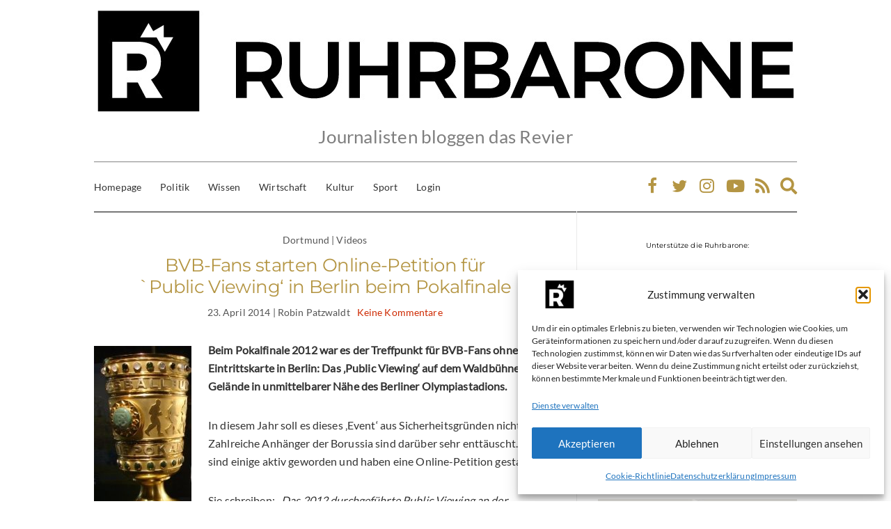

--- FILE ---
content_type: text/html; charset=UTF-8
request_url: https://www.ruhrbarone.de/tag/waldbuhne/
body_size: 27786
content:
<!doctype html>
<html lang="de">
<head>
	<meta charset="UTF-8">
	<meta name="viewport" content="width=device-width, initial-scale=1">
	<link rel="profile" href="http://gmpg.org/xfn/11">
	<link rel="pingback" href="https://www.ruhrbarone.de/xmlrpc.php">
	<link rel="apple-touch-icon" sizes="57x57" href="/apple-icon-57x57.png">
    <link rel="apple-touch-icon" sizes="60x60" href="/apple-icon-60x60.png">
    <link rel="apple-touch-icon" sizes="72x72" href="/apple-icon-72x72.png">
    <link rel="apple-touch-icon" sizes="76x76" href="/apple-icon-76x76.png">
    <link rel="apple-touch-icon" sizes="114x114" href="/apple-icon-114x114.png">
    <link rel="apple-touch-icon" sizes="120x120" href="/apple-icon-120x120.png">
    <link rel="apple-touch-icon" sizes="144x144" href="/apple-icon-144x144.png">
    <link rel="apple-touch-icon" sizes="152x152" href="/apple-icon-152x152.png">
    <link rel="apple-touch-icon" sizes="180x180" href="/apple-icon-180x180.png">
    <link rel="icon" type="image/png" sizes="192x192"  href="/android-icon-192x192.png">
    <link rel="icon" type="image/png" sizes="32x32" href="/favicon-32x32.png">
    <link rel="icon" type="image/png" sizes="96x96" href="/favicon-96x96.png">
    <link rel="icon" type="image/png" sizes="16x16" href="/favicon-16x16.png">
    <link rel="manifest" href="/manifest.json">
	<meta name="robots" content="index,follow">
    <meta name="msapplication-TileColor" content="#ffffff">
    <meta name="msapplication-TileImage" content="/ms-icon-144x144.png">
    <meta name="theme-color" content="#ffffff">
	<meta name="google-site-verification" content="lhNlT5k3Zj5Mv-E59vZrVGH4OFXG5WAS4urM258Ax0o" />
	<script data-ad-client="ca-pub-2308912516841959" async src="https://pagead2.googlesyndication.com/pagead/js/adsbygoogle.js"></script>
	<meta name='robots' content='index, follow, max-image-preview:large, max-snippet:-1, max-video-preview:-1' />

            <script data-no-defer="1" data-ezscrex="false" data-cfasync="false" data-pagespeed-no-defer data-cookieconsent="ignore">
                var ctPublicFunctions = {"_ajax_nonce":"303416aa37","_rest_nonce":"1c84f82879","_ajax_url":"\/wp-admin\/admin-ajax.php","_rest_url":"https:\/\/www.ruhrbarone.de\/wp-json\/","data__cookies_type":"none","data__ajax_type":"rest","data__bot_detector_enabled":"1","data__frontend_data_log_enabled":1,"cookiePrefix":"","wprocket_detected":false,"host_url":"www.ruhrbarone.de","text__ee_click_to_select":"Klicke, um die gesamten Daten auszuw\u00e4hlen","text__ee_original_email":"Die vollst\u00e4ndige Adresse lautet","text__ee_got_it":"Verstanden","text__ee_blocked":"Blockiert","text__ee_cannot_connect":"Kann keine Verbindung herstellen","text__ee_cannot_decode":"Kann E-Mail nicht dekodieren. Unbekannter Grund","text__ee_email_decoder":"CleanTalk E-Mail-Decoder","text__ee_wait_for_decoding":"Die Magie ist unterwegs!","text__ee_decoding_process":"Bitte warte einen Moment, w\u00e4hrend wir die Kontaktdaten entschl\u00fcsseln."}
            </script>
        
            <script data-no-defer="1" data-ezscrex="false" data-cfasync="false" data-pagespeed-no-defer data-cookieconsent="ignore">
                var ctPublic = {"_ajax_nonce":"303416aa37","settings__forms__check_internal":"0","settings__forms__check_external":"0","settings__forms__force_protection":"0","settings__forms__search_test":"1","settings__forms__wc_add_to_cart":"0","settings__data__bot_detector_enabled":"1","settings__sfw__anti_crawler":0,"blog_home":"https:\/\/www.ruhrbarone.de\/","pixel__setting":"3","pixel__enabled":false,"pixel__url":null,"data__email_check_before_post":"1","data__email_check_exist_post":"1","data__cookies_type":"none","data__key_is_ok":true,"data__visible_fields_required":true,"wl_brandname":"Anti-Spam by CleanTalk","wl_brandname_short":"CleanTalk","ct_checkjs_key":1424345643,"emailEncoderPassKey":"bef9f67c7074a96245bbbe9a06a76d13","bot_detector_forms_excluded":"W10=","advancedCacheExists":false,"varnishCacheExists":false,"wc_ajax_add_to_cart":false,"theRealPerson":{"phrases":{"trpHeading":"Das \u201eEchte-Person\u201c-Abzeichen!","trpContent1":"Der Kommentator fungiert als echte Person und ist als kein Bot verifiziert.","trpContent2":" Anti-Spam von CleanTalk","trpContentLearnMore":"Mehr erfahren"},"trpContentLink":"https:\/\/cleantalk.org\/help\/the-real-person?utm_id=&amp;utm_term=&amp;utm_source=admin_side&amp;utm_medium=trp_badge&amp;utm_content=trp_badge_link_click&amp;utm_campaign=apbct_links","imgPersonUrl":"https:\/\/www.ruhrbarone.de\/wp-content\/plugins\/cleantalk-spam-protect\/css\/images\/real_user.svg","imgShieldUrl":"https:\/\/www.ruhrbarone.de\/wp-content\/plugins\/cleantalk-spam-protect\/css\/images\/shield.svg"}}
            </script>
        
	<!-- This site is optimized with the Yoast SEO Premium plugin v26.8 (Yoast SEO v26.8) - https://yoast.com/product/yoast-seo-premium-wordpress/ -->
	<title>Waldbühne Archive - Ruhrbarone</title>
	<link rel="canonical" href="https://www.ruhrbarone.de/tag/waldbuhne/" />
	<meta property="og:locale" content="de_DE" />
	<meta property="og:type" content="article" />
	<meta property="og:title" content="Waldbühne Archive" />
	<meta property="og:url" content="https://www.ruhrbarone.de/tag/waldbuhne/" />
	<meta property="og:site_name" content="Ruhrbarone" />
	<meta name="twitter:card" content="summary_large_image" />
	<meta name="twitter:site" content="@ruhrbarone" />
	<script type="application/ld+json" class="yoast-schema-graph">{"@context":"https://schema.org","@graph":[{"@type":"CollectionPage","@id":"https://www.ruhrbarone.de/tag/waldbuhne/","url":"https://www.ruhrbarone.de/tag/waldbuhne/","name":"Waldbühne Archive - Ruhrbarone","isPartOf":{"@id":"https://www.ruhrbarone.de/#website"},"breadcrumb":{"@id":"https://www.ruhrbarone.de/tag/waldbuhne/#breadcrumb"},"inLanguage":"de"},{"@type":"BreadcrumbList","@id":"https://www.ruhrbarone.de/tag/waldbuhne/#breadcrumb","itemListElement":[{"@type":"ListItem","position":1,"name":"Startseite","item":"https://www.ruhrbarone.de/"},{"@type":"ListItem","position":2,"name":"Waldbühne"}]},{"@type":"WebSite","@id":"https://www.ruhrbarone.de/#website","url":"https://www.ruhrbarone.de/","name":"Ruhrbarone","description":"Journalisten bloggen das Revier","publisher":{"@id":"https://www.ruhrbarone.de/#organization"},"potentialAction":[{"@type":"SearchAction","target":{"@type":"EntryPoint","urlTemplate":"https://www.ruhrbarone.de/?s={search_term_string}"},"query-input":{"@type":"PropertyValueSpecification","valueRequired":true,"valueName":"search_term_string"}}],"inLanguage":"de"},{"@type":"Organization","@id":"https://www.ruhrbarone.de/#organization","name":"Ruhrbarone","url":"https://www.ruhrbarone.de/","logo":{"@type":"ImageObject","inLanguage":"de","@id":"https://www.ruhrbarone.de/#/schema/logo/image/","url":"https://www.ruhrbarone.de/wp-content/uploads/2020/03/cropped-ruhrbarone_logo-1.png","contentUrl":"https://www.ruhrbarone.de/wp-content/uploads/2020/03/cropped-ruhrbarone_logo-1.png","width":1000,"height":750,"caption":"Ruhrbarone"},"image":{"@id":"https://www.ruhrbarone.de/#/schema/logo/image/"},"sameAs":["https://www.facebook.com/ruhrbarone","https://x.com/ruhrbarone","https://www.instagram.com/ruhrbarone/"]}]}</script>
	<!-- / Yoast SEO Premium plugin. -->


<link rel='dns-prefetch' href='//www.ruhrbarone.de' />
<link rel='dns-prefetch' href='//fd.cleantalk.org' />
<link rel='dns-prefetch' href='//platform-api.sharethis.com' />
<link rel='dns-prefetch' href='//secure.gravatar.com' />
<link rel='dns-prefetch' href='//stats.wp.com' />
<link rel='dns-prefetch' href='//v0.wordpress.com' />
<style id='wp-img-auto-sizes-contain-inline-css' type='text/css'>
img:is([sizes=auto i],[sizes^="auto," i]){contain-intrinsic-size:3000px 1500px}
/*# sourceURL=wp-img-auto-sizes-contain-inline-css */
</style>
<style id='wp-emoji-styles-inline-css' type='text/css'>

	img.wp-smiley, img.emoji {
		display: inline !important;
		border: none !important;
		box-shadow: none !important;
		height: 1em !important;
		width: 1em !important;
		margin: 0 0.07em !important;
		vertical-align: -0.1em !important;
		background: none !important;
		padding: 0 !important;
	}
/*# sourceURL=wp-emoji-styles-inline-css */
</style>
<style id='classic-theme-styles-inline-css' type='text/css'>
/*! This file is auto-generated */
.wp-block-button__link{color:#fff;background-color:#32373c;border-radius:9999px;box-shadow:none;text-decoration:none;padding:calc(.667em + 2px) calc(1.333em + 2px);font-size:1.125em}.wp-block-file__button{background:#32373c;color:#fff;text-decoration:none}
/*# sourceURL=/wp-includes/css/classic-themes.min.css */
</style>
<link rel='stylesheet' id='cleantalk-public-css-css' href='https://www.ruhrbarone.de/wp-content/plugins/cleantalk-spam-protect/css/cleantalk-public.min.css?ver=6.71_1769099590' type='text/css' media='all' />
<link rel='stylesheet' id='cleantalk-email-decoder-css-css' href='https://www.ruhrbarone.de/wp-content/plugins/cleantalk-spam-protect/css/cleantalk-email-decoder.min.css?ver=6.71_1769099590' type='text/css' media='all' />
<link rel='stylesheet' id='cleantalk-trp-css-css' href='https://www.ruhrbarone.de/wp-content/plugins/cleantalk-spam-protect/css/cleantalk-trp.min.css?ver=6.71_1769099590' type='text/css' media='all' />
<link rel='stylesheet' id='share-this-share-buttons-sticky-css' href='https://www.ruhrbarone.de/wp-content/plugins/sharethis-share-buttons/css/mu-style.css?ver=1757593202' type='text/css' media='all' />
<link rel='stylesheet' id='cmplz-general-css' href='https://www.ruhrbarone.de/wp-content/plugins/complianz-gdpr-premium/assets/css/cookieblocker.min.css?ver=1761952671' type='text/css' media='all' />
<link rel='stylesheet' id='parent-style-css' href='https://www.ruhrbarone.de/wp-content/themes/olsen/style.css?ver=6.9' type='text/css' media='all' />
<link rel='stylesheet' id='child-style-css' href='https://www.ruhrbarone.de/wp-content/themes/olsen-child/style.css?ver=1.0.0' type='text/css' media='all' />
<link rel='stylesheet' id='olsen-icons-css' href='https://www.ruhrbarone.de/wp-content/themes/olsen/vendor/olsen-icons/css/olsen-icons.css?ver=1.0.0' type='text/css' media='all' />
<link rel='stylesheet' id='simple-lightbox-css' href='https://www.ruhrbarone.de/wp-content/themes/olsen/vendor/simple-lightbox/simple-lightbox.css?ver=2.7.0' type='text/css' media='all' />
<link rel='stylesheet' id='tiny-slider-css' href='https://www.ruhrbarone.de/wp-content/themes/olsen/vendor/tiny-slider/tiny-slider.css?ver=2.9.3' type='text/css' media='all' />
<link rel='stylesheet' id='olsen-style-parent-css' href='https://www.ruhrbarone.de/wp-content/themes/olsen/style.css?ver=1.0.0' type='text/css' media='all' />
<link rel='stylesheet' id='ci-style-css' href='https://www.ruhrbarone.de/wp-content/themes/olsen-child/style.css?ver=1.0.0' type='text/css' media='all' />
<style id='ci-style-inline-css' type='text/css'>
body { font-weight: 400; font-size: 16px; line-height: 1.626; } .site-logo > div, .entry-content .opening p:first-child:first-letter { font-weight: 400; } h1 { font-weight: 400; font-size: 28px; line-height: 1.2; } h2 { font-weight: 400; font-size: 26px; line-height: 1.2; } h3 { font-weight: 400; font-size: 24px; line-height: 1.2; } h4 { font-weight: 400; font-size: 22px; line-height: 1.2; } h5 { font-weight: 400; font-size: 20px; line-height: 1.2; } h6 { font-weight: 400; font-size: 18px; line-height: 1.2; } input, textarea, select { font-weight: 400; font-size: 10px; line-height: 1.2; } form label, form .label { font-weight: 400; font-size: 18px; line-height: 1.626; } .btn, .button, .ci-item-btn, button[type="submit"], input[type="submit"], input[type="reset"], input[type="button"], button, #paging, .read-more, .comment-reply-link, .zoom-instagram-widget .zoom-instagram-widget__follow-me a { font-weight: 900; font-size: 14px; line-height: 1; } .widget-title { font-weight: 400; font-size: 10px; line-height: 1.2; } .widget { font-weight: 700; font-size: 14px; line-height: 1.626; } 
/*# sourceURL=ci-style-inline-css */
</style>
<script type="text/javascript" async src="https://www.ruhrbarone.de/wp-content/plugins/burst-pro/assets/js/timeme/timeme.min.js?ver=1769010962" id="burst-timeme-js"></script>
<script type="text/javascript" src="https://www.ruhrbarone.de/wp-content/plugins/cleantalk-spam-protect/js/apbct-public-bundle.min.js?ver=6.71_1769099590" id="apbct-public-bundle.min-js-js"></script>
<script type="text/javascript" src="https://fd.cleantalk.org/ct-bot-detector-wrapper.js?ver=6.71" id="ct_bot_detector-js" defer="defer" data-wp-strategy="defer"></script>
<script data-service="sharethis" data-category="marketing" type="text/plain" data-cmplz-src="//platform-api.sharethis.com/js/sharethis.js?ver=2.3.6#property=68c2be7bd6522621d4349319&amp;product=inline-buttons&amp;source=sharethis-share-buttons-wordpress" id="share-this-share-buttons-mu-js"></script>
<script type="text/javascript" src="https://www.ruhrbarone.de/wp-includes/js/jquery/jquery.min.js?ver=3.7.1" id="jquery-core-js"></script>
<script type="text/javascript" src="https://www.ruhrbarone.de/wp-includes/js/jquery/jquery-migrate.min.js?ver=3.4.1" id="jquery-migrate-js"></script>
<script type="text/javascript" src="https://www.ruhrbarone.de/wp-content/themes/olsen-child/assets/js/script.js?ver=6.9" id="script-js-js"></script>
<link rel="https://api.w.org/" href="https://www.ruhrbarone.de/wp-json/" /><link rel="alternate" title="JSON" type="application/json" href="https://www.ruhrbarone.de/wp-json/wp/v2/tags/2266" />            <script type="text/javascript"><!--
                                function powerpress_pinw(pinw_url){window.open(pinw_url, 'PowerPressPlayer','toolbar=0,status=0,resizable=1,width=460,height=320');	return false;}
                //-->

                // tabnab protection
                window.addEventListener('load', function () {
                    // make all links have rel="noopener noreferrer"
                    document.querySelectorAll('a[target="_blank"]').forEach(link => {
                        link.setAttribute('rel', 'noopener noreferrer');
                    });
                });
            </script>
            	<style>img#wpstats{display:none}</style>
					<style>.cmplz-hidden {
					display: none !important;
				}</style><style type="text/css">			a {
				color: #b49543;
			}
						a:hover,
			.entry-title a:hover,
			.socials li a:hover,
			.entry-utils .socials a:hover {
				color: #dd3333;
			}
						.onsale,
			.woocommerce-product-gallery__trigger,
			.price_slider .ui-slider-handle {
				background-color: #ce2900;
			}

			a:hover,
			a:focus,
			.read-more,
			.button,
			.tns-outer button,
			.entry-title a:hover,
			.entry-meta a,
			.entry-tags a:hover,
			.navigation > li:hover > a,
			.navigation > li > a:focus,
			.navigation > .current-menu-item > a,
			.navigation > .current-menu-parent > a,
			.navigation > .current-menu-ancestor > a,
			.navigation > .current_page_item > a,
			.navigation > .current_page_ancestor > a,
			.navigation li li:hover > a,
			.navigation li li > a:focus,
			.navigation li .current-menu-item > a,
			.navigation li .current-menu-parent > a,
			.navigation li .current-menu-ancestor > a,
			.navigation li .current_page_item > a,
			.navigation li .current_page_ancestor > a {
				color: #ce2900;
			}

			.read-more:hover,
			.button:hover {
				border-color: #ce2900;
			}
						#paging a:hover,
			#paging a:hover,
			#paging .current {
				background-color: #dd3333;
			}

			.entry-meta a:hover,
			.read-more:hover,
			.button:hover {
				color: #dd3333;
			}
						.site-bar,
			.top-bar,
			.home #site-content,
			#footer {
				border-top-color: #848484;
			}

			.site-bar,
			.top-bar,
			.widget,
			.widget_meta ul li a,
			.widget_pages ul li a,
			.widget_categories ul li a,
			.widget_archive ul li a,
			.widget_nav_menu ul li a,
			.widget_recent_entries ul li a,
			.widget_recent_comments ul li {
				border-bottom-color: #848484;
			}

			#paging a,
			#paging > span,
			#paging li span {
				border-right-color: #848484;
			}

			blockquote {
				border-left-color: #848484;
			}

			.read-more,
			.button,
			.entry-content .entry-counter-list li,
			#paging {
				border-color: #848484;
			}

			.entry-utils:before,
			.navigation ul {
				background-color: #848484;
			}
			
			.btn,
			.comment-reply-link,
			input[type="button"],
			input[type="submit"],
			button[type="submit"],
			input[type="reset"],
			button.button,
			.zoom-instagram-widget .zoom-instagram-widget__follow-me a {
				background-color: #b49543;
			}
		
			.btn:hover,
			.comment-reply-link:hover,
			input[type="button"]:hover,
			input[type="submit"]:hover,
			button[type="submit"]:hover,
			input[type="reset"]:hover,
			button.button:hover {
				color: #000000;
			}

			.zoom-instagram-widget .zoom-instagram-widget__follow-me a:hover {
				color: #000000 !important;
			}
		
			.btn:hover,
			.comment-reply-link:hover,
			input[type="button"]:hover,
			input[type="submit"]:hover,
			button[type="submit"]:hover,
			input[type="reset"]:hover,
			button.button:hover,
			.zoom-instagram-widget .zoom-instagram-widget__follow-me a:hover {
				background-color: #eaeaea;
			}
					.sidebar .widget-title {
				background-color: #ffffff;
			}
						.sidebar .widget-title{
				color: #000000;
			}

			.sidebar .widget-title:after {
				background: #000000;
			}
						.sidebar a {
				color: #b49543;
			}
						.sidebar a:hover {
				color: #dd3333;
			}
			</style>
<style type="text/css" xmlns="http://www.w3.org/1999/html">

/*
PowerPress subscribe sidebar widget
*/
.widget-area .widget_powerpress_subscribe h2,
.widget-area .widget_powerpress_subscribe h3,
.widget-area .widget_powerpress_subscribe h4,
.widget_powerpress_subscribe h2,
.widget_powerpress_subscribe h3,
.widget_powerpress_subscribe h4 {
	margin-bottom: 0;
	padding-bottom: 0;
}
</style>
<link rel="icon" href="https://www.ruhrbarone.de/wp-content/uploads/2025/03/login_logo-100x100.png" sizes="32x32" />
<link rel="icon" href="https://www.ruhrbarone.de/wp-content/uploads/2025/03/login_logo-200x200.png" sizes="192x192" />
<link rel="apple-touch-icon" href="https://www.ruhrbarone.de/wp-content/uploads/2025/03/login_logo-200x200.png" />
<meta name="msapplication-TileImage" content="https://www.ruhrbarone.de/wp-content/uploads/2025/03/login_logo-300x300.png" />
		<style type="text/css" id="wp-custom-css">
			.olsen-icons {
font-size: 24px;
}

#powerpress_subscribe-5 h3{
	display: none !important;
}

.sharedaddy, .sd-sharing-enabled {
	display: none !important;
}

html, body, p {
	letter-spacing: 0.008em;
}

#comments > div > h3 {
	//background: lightgray;
	padding: 8px;
	border: 1px solid #f0f0f0;
}

.comment-author .avatar {
margin: 0 10px 0 0 !important;
}

.site-logo{
  padding: 15px 0 !important;
	width: 100%;
}

.site-logo .tagline {
	font-size: 26px
}

.site-bar {
	border-bottom: 1px solid black;
}

#site-content {
	margin-top: -1px !important;
}

.read-more {
	border: 1px solid black;
}

.small_tagline {
font-size: 12px!important;
}

.entry-utils {
	margin: 25px auto;
}

#st-cmp-v2 {
	display: none !important;
}
		</style>
			<!-- Global site tag (gtag.js) - Google Analytics -->
<script data-service="google-analytics" async type="text/plain" data-category="statistics" data-cmplz-src="https://www.googletagmanager.com/gtag/js?id=UA-3567748-1"></script>
<script type="text/plain" data-category="statistics">
  window.dataLayer = window.dataLayer || [];
  function gtag(){dataLayer.push(arguments);}
  gtag('js', new Date());
  // Google Analytics - Analytics Category
  gtag('config', 'UA-3567748-1');
</script>
<script type="text/javascript" src="https://steadyhq.com/widget_loader/3dcc2264-abd9-46b2-ae5a-711065629865"></script>
<style id='wp-block-heading-inline-css' type='text/css'>
h1:where(.wp-block-heading).has-background,h2:where(.wp-block-heading).has-background,h3:where(.wp-block-heading).has-background,h4:where(.wp-block-heading).has-background,h5:where(.wp-block-heading).has-background,h6:where(.wp-block-heading).has-background{padding:1.25em 2.375em}h1.has-text-align-left[style*=writing-mode]:where([style*=vertical-lr]),h1.has-text-align-right[style*=writing-mode]:where([style*=vertical-rl]),h2.has-text-align-left[style*=writing-mode]:where([style*=vertical-lr]),h2.has-text-align-right[style*=writing-mode]:where([style*=vertical-rl]),h3.has-text-align-left[style*=writing-mode]:where([style*=vertical-lr]),h3.has-text-align-right[style*=writing-mode]:where([style*=vertical-rl]),h4.has-text-align-left[style*=writing-mode]:where([style*=vertical-lr]),h4.has-text-align-right[style*=writing-mode]:where([style*=vertical-rl]),h5.has-text-align-left[style*=writing-mode]:where([style*=vertical-lr]),h5.has-text-align-right[style*=writing-mode]:where([style*=vertical-rl]),h6.has-text-align-left[style*=writing-mode]:where([style*=vertical-lr]),h6.has-text-align-right[style*=writing-mode]:where([style*=vertical-rl]){rotate:180deg}
/*# sourceURL=https://www.ruhrbarone.de/wp-includes/blocks/heading/style.min.css */
</style>
<style id='wp-block-latest-comments-inline-css' type='text/css'>
ol.wp-block-latest-comments{box-sizing:border-box;margin-left:0}:where(.wp-block-latest-comments:not([style*=line-height] .wp-block-latest-comments__comment)){line-height:1.1}:where(.wp-block-latest-comments:not([style*=line-height] .wp-block-latest-comments__comment-excerpt p)){line-height:1.8}.has-dates :where(.wp-block-latest-comments:not([style*=line-height])),.has-excerpts :where(.wp-block-latest-comments:not([style*=line-height])){line-height:1.5}.wp-block-latest-comments .wp-block-latest-comments{padding-left:0}.wp-block-latest-comments__comment{list-style:none;margin-bottom:1em}.has-avatars .wp-block-latest-comments__comment{list-style:none;min-height:2.25em}.has-avatars .wp-block-latest-comments__comment .wp-block-latest-comments__comment-excerpt,.has-avatars .wp-block-latest-comments__comment .wp-block-latest-comments__comment-meta{margin-left:3.25em}.wp-block-latest-comments__comment-excerpt p{font-size:.875em;margin:.36em 0 1.4em}.wp-block-latest-comments__comment-date{display:block;font-size:.75em}.wp-block-latest-comments .avatar,.wp-block-latest-comments__comment-avatar{border-radius:1.5em;display:block;float:left;height:2.5em;margin-right:.75em;width:2.5em}.wp-block-latest-comments[class*=-font-size] a,.wp-block-latest-comments[style*=font-size] a{font-size:inherit}
/*# sourceURL=https://www.ruhrbarone.de/wp-includes/blocks/latest-comments/style.min.css */
</style>
<style id='wp-block-latest-posts-inline-css' type='text/css'>
.wp-block-latest-posts{box-sizing:border-box}.wp-block-latest-posts.alignleft{margin-right:2em}.wp-block-latest-posts.alignright{margin-left:2em}.wp-block-latest-posts.wp-block-latest-posts__list{list-style:none}.wp-block-latest-posts.wp-block-latest-posts__list li{clear:both;overflow-wrap:break-word}.wp-block-latest-posts.is-grid{display:flex;flex-wrap:wrap}.wp-block-latest-posts.is-grid li{margin:0 1.25em 1.25em 0;width:100%}@media (min-width:600px){.wp-block-latest-posts.columns-2 li{width:calc(50% - .625em)}.wp-block-latest-posts.columns-2 li:nth-child(2n){margin-right:0}.wp-block-latest-posts.columns-3 li{width:calc(33.33333% - .83333em)}.wp-block-latest-posts.columns-3 li:nth-child(3n){margin-right:0}.wp-block-latest-posts.columns-4 li{width:calc(25% - .9375em)}.wp-block-latest-posts.columns-4 li:nth-child(4n){margin-right:0}.wp-block-latest-posts.columns-5 li{width:calc(20% - 1em)}.wp-block-latest-posts.columns-5 li:nth-child(5n){margin-right:0}.wp-block-latest-posts.columns-6 li{width:calc(16.66667% - 1.04167em)}.wp-block-latest-posts.columns-6 li:nth-child(6n){margin-right:0}}:root :where(.wp-block-latest-posts.is-grid){padding:0}:root :where(.wp-block-latest-posts.wp-block-latest-posts__list){padding-left:0}.wp-block-latest-posts__post-author,.wp-block-latest-posts__post-date{display:block;font-size:.8125em}.wp-block-latest-posts__post-excerpt,.wp-block-latest-posts__post-full-content{margin-bottom:1em;margin-top:.5em}.wp-block-latest-posts__featured-image a{display:inline-block}.wp-block-latest-posts__featured-image img{height:auto;max-width:100%;width:auto}.wp-block-latest-posts__featured-image.alignleft{float:left;margin-right:1em}.wp-block-latest-posts__featured-image.alignright{float:right;margin-left:1em}.wp-block-latest-posts__featured-image.aligncenter{margin-bottom:1em;text-align:center}
/*# sourceURL=https://www.ruhrbarone.de/wp-includes/blocks/latest-posts/style.min.css */
</style>
<style id='global-styles-inline-css' type='text/css'>
:root{--wp--preset--aspect-ratio--square: 1;--wp--preset--aspect-ratio--4-3: 4/3;--wp--preset--aspect-ratio--3-4: 3/4;--wp--preset--aspect-ratio--3-2: 3/2;--wp--preset--aspect-ratio--2-3: 2/3;--wp--preset--aspect-ratio--16-9: 16/9;--wp--preset--aspect-ratio--9-16: 9/16;--wp--preset--color--black: #000000;--wp--preset--color--cyan-bluish-gray: #abb8c3;--wp--preset--color--white: #ffffff;--wp--preset--color--pale-pink: #f78da7;--wp--preset--color--vivid-red: #cf2e2e;--wp--preset--color--luminous-vivid-orange: #ff6900;--wp--preset--color--luminous-vivid-amber: #fcb900;--wp--preset--color--light-green-cyan: #7bdcb5;--wp--preset--color--vivid-green-cyan: #00d084;--wp--preset--color--pale-cyan-blue: #8ed1fc;--wp--preset--color--vivid-cyan-blue: #0693e3;--wp--preset--color--vivid-purple: #9b51e0;--wp--preset--gradient--vivid-cyan-blue-to-vivid-purple: linear-gradient(135deg,rgb(6,147,227) 0%,rgb(155,81,224) 100%);--wp--preset--gradient--light-green-cyan-to-vivid-green-cyan: linear-gradient(135deg,rgb(122,220,180) 0%,rgb(0,208,130) 100%);--wp--preset--gradient--luminous-vivid-amber-to-luminous-vivid-orange: linear-gradient(135deg,rgb(252,185,0) 0%,rgb(255,105,0) 100%);--wp--preset--gradient--luminous-vivid-orange-to-vivid-red: linear-gradient(135deg,rgb(255,105,0) 0%,rgb(207,46,46) 100%);--wp--preset--gradient--very-light-gray-to-cyan-bluish-gray: linear-gradient(135deg,rgb(238,238,238) 0%,rgb(169,184,195) 100%);--wp--preset--gradient--cool-to-warm-spectrum: linear-gradient(135deg,rgb(74,234,220) 0%,rgb(151,120,209) 20%,rgb(207,42,186) 40%,rgb(238,44,130) 60%,rgb(251,105,98) 80%,rgb(254,248,76) 100%);--wp--preset--gradient--blush-light-purple: linear-gradient(135deg,rgb(255,206,236) 0%,rgb(152,150,240) 100%);--wp--preset--gradient--blush-bordeaux: linear-gradient(135deg,rgb(254,205,165) 0%,rgb(254,45,45) 50%,rgb(107,0,62) 100%);--wp--preset--gradient--luminous-dusk: linear-gradient(135deg,rgb(255,203,112) 0%,rgb(199,81,192) 50%,rgb(65,88,208) 100%);--wp--preset--gradient--pale-ocean: linear-gradient(135deg,rgb(255,245,203) 0%,rgb(182,227,212) 50%,rgb(51,167,181) 100%);--wp--preset--gradient--electric-grass: linear-gradient(135deg,rgb(202,248,128) 0%,rgb(113,206,126) 100%);--wp--preset--gradient--midnight: linear-gradient(135deg,rgb(2,3,129) 0%,rgb(40,116,252) 100%);--wp--preset--font-size--small: 13px;--wp--preset--font-size--medium: 20px;--wp--preset--font-size--large: 36px;--wp--preset--font-size--x-large: 42px;--wp--preset--spacing--20: 0.44rem;--wp--preset--spacing--30: 0.67rem;--wp--preset--spacing--40: 1rem;--wp--preset--spacing--50: 1.5rem;--wp--preset--spacing--60: 2.25rem;--wp--preset--spacing--70: 3.38rem;--wp--preset--spacing--80: 5.06rem;--wp--preset--shadow--natural: 6px 6px 9px rgba(0, 0, 0, 0.2);--wp--preset--shadow--deep: 12px 12px 50px rgba(0, 0, 0, 0.4);--wp--preset--shadow--sharp: 6px 6px 0px rgba(0, 0, 0, 0.2);--wp--preset--shadow--outlined: 6px 6px 0px -3px rgb(255, 255, 255), 6px 6px rgb(0, 0, 0);--wp--preset--shadow--crisp: 6px 6px 0px rgb(0, 0, 0);}:where(.is-layout-flex){gap: 0.5em;}:where(.is-layout-grid){gap: 0.5em;}body .is-layout-flex{display: flex;}.is-layout-flex{flex-wrap: wrap;align-items: center;}.is-layout-flex > :is(*, div){margin: 0;}body .is-layout-grid{display: grid;}.is-layout-grid > :is(*, div){margin: 0;}:where(.wp-block-columns.is-layout-flex){gap: 2em;}:where(.wp-block-columns.is-layout-grid){gap: 2em;}:where(.wp-block-post-template.is-layout-flex){gap: 1.25em;}:where(.wp-block-post-template.is-layout-grid){gap: 1.25em;}.has-black-color{color: var(--wp--preset--color--black) !important;}.has-cyan-bluish-gray-color{color: var(--wp--preset--color--cyan-bluish-gray) !important;}.has-white-color{color: var(--wp--preset--color--white) !important;}.has-pale-pink-color{color: var(--wp--preset--color--pale-pink) !important;}.has-vivid-red-color{color: var(--wp--preset--color--vivid-red) !important;}.has-luminous-vivid-orange-color{color: var(--wp--preset--color--luminous-vivid-orange) !important;}.has-luminous-vivid-amber-color{color: var(--wp--preset--color--luminous-vivid-amber) !important;}.has-light-green-cyan-color{color: var(--wp--preset--color--light-green-cyan) !important;}.has-vivid-green-cyan-color{color: var(--wp--preset--color--vivid-green-cyan) !important;}.has-pale-cyan-blue-color{color: var(--wp--preset--color--pale-cyan-blue) !important;}.has-vivid-cyan-blue-color{color: var(--wp--preset--color--vivid-cyan-blue) !important;}.has-vivid-purple-color{color: var(--wp--preset--color--vivid-purple) !important;}.has-black-background-color{background-color: var(--wp--preset--color--black) !important;}.has-cyan-bluish-gray-background-color{background-color: var(--wp--preset--color--cyan-bluish-gray) !important;}.has-white-background-color{background-color: var(--wp--preset--color--white) !important;}.has-pale-pink-background-color{background-color: var(--wp--preset--color--pale-pink) !important;}.has-vivid-red-background-color{background-color: var(--wp--preset--color--vivid-red) !important;}.has-luminous-vivid-orange-background-color{background-color: var(--wp--preset--color--luminous-vivid-orange) !important;}.has-luminous-vivid-amber-background-color{background-color: var(--wp--preset--color--luminous-vivid-amber) !important;}.has-light-green-cyan-background-color{background-color: var(--wp--preset--color--light-green-cyan) !important;}.has-vivid-green-cyan-background-color{background-color: var(--wp--preset--color--vivid-green-cyan) !important;}.has-pale-cyan-blue-background-color{background-color: var(--wp--preset--color--pale-cyan-blue) !important;}.has-vivid-cyan-blue-background-color{background-color: var(--wp--preset--color--vivid-cyan-blue) !important;}.has-vivid-purple-background-color{background-color: var(--wp--preset--color--vivid-purple) !important;}.has-black-border-color{border-color: var(--wp--preset--color--black) !important;}.has-cyan-bluish-gray-border-color{border-color: var(--wp--preset--color--cyan-bluish-gray) !important;}.has-white-border-color{border-color: var(--wp--preset--color--white) !important;}.has-pale-pink-border-color{border-color: var(--wp--preset--color--pale-pink) !important;}.has-vivid-red-border-color{border-color: var(--wp--preset--color--vivid-red) !important;}.has-luminous-vivid-orange-border-color{border-color: var(--wp--preset--color--luminous-vivid-orange) !important;}.has-luminous-vivid-amber-border-color{border-color: var(--wp--preset--color--luminous-vivid-amber) !important;}.has-light-green-cyan-border-color{border-color: var(--wp--preset--color--light-green-cyan) !important;}.has-vivid-green-cyan-border-color{border-color: var(--wp--preset--color--vivid-green-cyan) !important;}.has-pale-cyan-blue-border-color{border-color: var(--wp--preset--color--pale-cyan-blue) !important;}.has-vivid-cyan-blue-border-color{border-color: var(--wp--preset--color--vivid-cyan-blue) !important;}.has-vivid-purple-border-color{border-color: var(--wp--preset--color--vivid-purple) !important;}.has-vivid-cyan-blue-to-vivid-purple-gradient-background{background: var(--wp--preset--gradient--vivid-cyan-blue-to-vivid-purple) !important;}.has-light-green-cyan-to-vivid-green-cyan-gradient-background{background: var(--wp--preset--gradient--light-green-cyan-to-vivid-green-cyan) !important;}.has-luminous-vivid-amber-to-luminous-vivid-orange-gradient-background{background: var(--wp--preset--gradient--luminous-vivid-amber-to-luminous-vivid-orange) !important;}.has-luminous-vivid-orange-to-vivid-red-gradient-background{background: var(--wp--preset--gradient--luminous-vivid-orange-to-vivid-red) !important;}.has-very-light-gray-to-cyan-bluish-gray-gradient-background{background: var(--wp--preset--gradient--very-light-gray-to-cyan-bluish-gray) !important;}.has-cool-to-warm-spectrum-gradient-background{background: var(--wp--preset--gradient--cool-to-warm-spectrum) !important;}.has-blush-light-purple-gradient-background{background: var(--wp--preset--gradient--blush-light-purple) !important;}.has-blush-bordeaux-gradient-background{background: var(--wp--preset--gradient--blush-bordeaux) !important;}.has-luminous-dusk-gradient-background{background: var(--wp--preset--gradient--luminous-dusk) !important;}.has-pale-ocean-gradient-background{background: var(--wp--preset--gradient--pale-ocean) !important;}.has-electric-grass-gradient-background{background: var(--wp--preset--gradient--electric-grass) !important;}.has-midnight-gradient-background{background: var(--wp--preset--gradient--midnight) !important;}.has-small-font-size{font-size: var(--wp--preset--font-size--small) !important;}.has-medium-font-size{font-size: var(--wp--preset--font-size--medium) !important;}.has-large-font-size{font-size: var(--wp--preset--font-size--large) !important;}.has-x-large-font-size{font-size: var(--wp--preset--font-size--x-large) !important;}
/*# sourceURL=global-styles-inline-css */
</style>
<link rel='stylesheet' id='powerpress_subscribe_widget_modern-css' href='https://www.ruhrbarone.de/wp-content/plugins/powerpress/css/subscribe-widget.css?ver=11.15.11' type='text/css' media='all' />
</head>
<body data-cmplz=2 class="archive tag tag-waldbuhne tag-2266 wp-theme-olsen wp-child-theme-olsen-child" itemscope="itemscope" itemtype="http://schema.org/WebPage" data-burst_id="2266" data-burst_type="tag">


<div id="page">

	
	<div class="container">
		<div class="row">
			<div class="col-12">

				<header id="masthead" class="site-header group" role="banner" itemscope="itemscope" itemtype="http://schema.org/Organization">

					<div class="site-logo">
						<div itemprop="name">
							<a itemprop="url" href="https://www.ruhrbarone.de">
																	<img itemprop="logo"
									     src="https://www.ruhrbarone.de/wp-content/uploads/2022/04/ruhrbarone_logo_RGB.jpg"
									     alt="Ruhrbarone"/>
															</a>
						</div>

													<p class="tagline">Journalisten bloggen das Revier</p>
											</div><!-- /site-logo -->

					<div class="site-bar">
						<nav class="nav" role="navigation" itemscope="itemscope" itemtype="http://schema.org/SiteNavigationElement">
							<ul id="menu-main-menu" class="navigation"><li id="menu-item-190644" class="menu-item menu-item-type-custom menu-item-object-custom menu-item-190644"><a href="/">Homepage</a></li>
<li id="menu-item-190639" class="menu-item menu-item-type-taxonomy menu-item-object-category menu-item-190639"><a href="https://www.ruhrbarone.de/category/politik-neu/">Politik</a></li>
<li id="menu-item-190646" class="menu-item menu-item-type-taxonomy menu-item-object-category menu-item-190646"><a href="https://www.ruhrbarone.de/category/wissen/">Wissen</a></li>
<li id="menu-item-190647" class="menu-item menu-item-type-taxonomy menu-item-object-category menu-item-190647"><a href="https://www.ruhrbarone.de/category/wirtschaft-neu/">Wirtschaft</a></li>
<li id="menu-item-190640" class="menu-item menu-item-type-taxonomy menu-item-object-category menu-item-190640"><a href="https://www.ruhrbarone.de/category/kultur-2/">Kultur</a></li>
<li id="menu-item-190643" class="menu-item menu-item-type-taxonomy menu-item-object-category menu-item-190643"><a href="https://www.ruhrbarone.de/category/sport-2/">Sport</a></li>
<li id="menu-item-207835" class="menu-item menu-item-type-custom menu-item-object-custom menu-item-207835"><a href="https://www.ruhrbarone.de/wp-login.php">Login</a></li>
</ul>
							<a class="mobile-nav-trigger" href="#mobilemenu"><i class="olsen-icons olsen-icons-bars"></i> Menu</a>
						</nav>
														<nav class="mobile-nav-location" role="navigation">
									<ul id="menu-main-menu-1" class="mobile-navigation"><li class="menu-item menu-item-type-custom menu-item-object-custom menu-item-190644"><a href="/">Homepage</a></li>
<li class="menu-item menu-item-type-taxonomy menu-item-object-category menu-item-190639"><a href="https://www.ruhrbarone.de/category/politik-neu/">Politik</a></li>
<li class="menu-item menu-item-type-taxonomy menu-item-object-category menu-item-190646"><a href="https://www.ruhrbarone.de/category/wissen/">Wissen</a></li>
<li class="menu-item menu-item-type-taxonomy menu-item-object-category menu-item-190647"><a href="https://www.ruhrbarone.de/category/wirtschaft-neu/">Wirtschaft</a></li>
<li class="menu-item menu-item-type-taxonomy menu-item-object-category menu-item-190640"><a href="https://www.ruhrbarone.de/category/kultur-2/">Kultur</a></li>
<li class="menu-item menu-item-type-taxonomy menu-item-object-category menu-item-190643"><a href="https://www.ruhrbarone.de/category/sport-2/">Sport</a></li>
<li class="menu-item menu-item-type-custom menu-item-object-custom menu-item-207835"><a href="https://www.ruhrbarone.de/wp-login.php">Login</a></li>
</ul>								</nav>
													<div id="mobilemenu"></div>

						
							<div class="site-tools has-search">

										<ul class="socials">
			<li><a href="https://www.facebook.com/ruhrbarone" target="_blank" rel="noopener"><i class="olsen-icons olsen-icons-facebook"></i></a></li><li><a href="https://x.com/ruhrbarone" target="_blank" rel="noopener"><i class="olsen-icons olsen-icons-twitter"></i></a></li><li><a href="https://www.instagram.com/ruhrbarone/" target="_blank" rel="noopener"><i class="olsen-icons olsen-icons-instagram"></i></a></li><li><a href="https://www.youtube.com/channel/UCGr2chU-etuqyUFKHD6eBXA/videos" target="_blank" rel="noopener"><i class="olsen-icons olsen-icons-youtube-play"></i></a></li>							<li><a href="https://www.ruhrbarone.de/feed/" target="_blank" rel="noopener"><i class="olsen-icons olsen-icons-rss"></i></a></li>
					</ul>
		
																	<form action="https://www.ruhrbarone.de/" method="get" class="global-search-form" role="search">
										<label for="global-search-input" class="sr-only">Search for:</label>
										<input type="search" id="global-search-input" name="s" class="global-search-input" value="" placeholder="Type and hit enter to search" />
										<button type="submit" class="global-search-form-submit">
											Search										</button>
										<button type="button" class="global-search-form-dismiss">&times;</button>
									</form>
									<a href="#" class="global-search-form-trigger">
										<span class="olsen-icons olsen-icons-search"></span> <span class="sr-only">Expand search form</span>
									</a>
									
							</div><!-- /site-tools -->
					</div><!-- /site-bar -->

				</header>

				
				<div id="site-content">


<div class="row ">
	<div class="col-md-8 col-12">
		<main id="content" class="entries-classic">

			<div class="row">
				<div class="col-12">

					
														

											

<article id="entry-77554" class="entry  post-77554 post type-post status-publish format-standard hentry category-dortmund category-videos tag-berlin tag-bvb tag-dfb tag-dortmund tag-online-petition tag-pokalfinale tag-waldbuhne">
			<div class="entry-meta entry-meta-top">
			<p class="entry-categories">
				<a href="https://www.ruhrbarone.de/category/dortmund/" rel="category tag">Dortmund</a>, <a href="https://www.ruhrbarone.de/category/videos/" rel="category tag">Videos</a>			</p>
		</div>
	
	<h2 class="entry-title">
		<a href="https://www.ruhrbarone.de/bvb-fans-starten-online-petition-fuer-public-viewing-in-berlin-beim-pokalfinale/77554/">BVB-Fans starten Online-Petition für `Public Viewing&#8216; in Berlin beim Pokalfinale</a>
	</h2>

			<div class="entry-meta entry-meta-bottom">
			<time class="entry-date" datetime="2014-04-23T17:28:38+02:00">23. April 2014</time>
             | Robin Patzwaldt<a href="https://www.ruhrbarone.de/bvb-fans-starten-online-petition-fuer-public-viewing-in-berlin-beim-pokalfinale/77554/#respond" class="entry-comments-no">Keine Kommentare</a>
		</div>
	
				
	<div class="entry-content">
		<p><!--[if gte mso 9]><xml>
<o:OfficeDocumentSettings>
<o:AllowPNG/>
</o:OfficeDocumentSettings>
</xml><![endif]--></p>
<p><!--[if gte mso 9]><xml>
<w:WordDocument>
<w:View>Normal</w:View>
<w:Zoom>0</w:Zoom>
<w:TrackMoves/>
<w:TrackFormatting/>
<w:HyphenationZone>21</w:HyphenationZone>
<w:PunctuationKerning/>
<w:ValidateAgainstSchemas/>
<w:SaveIfXMLInvalid>false</w:SaveIfXMLInvalid>
<w:IgnoreMixedContent>false</w:IgnoreMixedContent>
<w:AlwaysShowPlaceholderText>false</w:AlwaysShowPlaceholderText>
<w:DoNotPromoteQF/>
<w:LidThemeOther>DE</w:LidThemeOther>
<w:LidThemeAsian>X-NONE</w:LidThemeAsian>
<w:LidThemeComplexScript>X-NONE</w:LidThemeComplexScript>
<w:Compatibility>
<w:BreakWrappedTables/>
<w:SnapToGridInCell/>
<w:WrapTextWithPunct/>
<w:UseAsianBreakRules/>
<w:DontGrowAutofit/>
<w:SplitPgBreakAndParaMark/>
<w:EnableOpenTypeKerning/>
<w:DontFlipMirrorIndents/>
<w:OverrideTableStyleHps/>
</w:Compatibility>
<m:mathPr>
<m:mathFont m:val="Cambria Math"/>
<m:brkBin m:val="before"/>
<m:brkBinSub m:val="&#45;-"/>
<m:smallFrac m:val="off"/>
<m:dispDef/>
<m:lMargin m:val="0"/>
<m:rMargin m:val="0"/>
<m:defJc m:val="centerGroup"/>
<m:wrapIndent m:val="1440"/>
<m:intLim m:val="subSup"/>
<m:naryLim m:val="undOvr"/>
</m:mathPr></w:WordDocument>
</xml><![endif]--><!--[if gte mso 9]><xml>
<w:LatentStyles DefLockedState="false" DefUnhideWhenUsed="true"
DefSemiHidden="true" DefQFormat="false" DefPriority="99"
LatentStyleCount="267">
<w:LsdException Locked="false" Priority="0" SemiHidden="false"
UnhideWhenUsed="false" QFormat="true" Name="Normal"/>
<w:LsdException Locked="false" Priority="9" SemiHidden="false"
UnhideWhenUsed="false" QFormat="true" Name="heading 1"/>
<w:LsdException Locked="false" Priority="9" QFormat="true" Name="heading 2"/>
<w:LsdException Locked="false" Priority="9" QFormat="true" Name="heading 3"/>
<w:LsdException Locked="false" Priority="9" QFormat="true" Name="heading 4"/>
<w:LsdException Locked="false" Priority="9" QFormat="true" Name="heading 5"/>
<w:LsdException Locked="false" Priority="9" QFormat="true" Name="heading 6"/>
<w:LsdException Locked="false" Priority="9" QFormat="true" Name="heading 7"/>
<w:LsdException Locked="false" Priority="9" QFormat="true" Name="heading 8"/>
<w:LsdException Locked="false" Priority="9" QFormat="true" Name="heading 9"/>
<w:LsdException Locked="false" Priority="39" Name="toc 1"/>
<w:LsdException Locked="false" Priority="39" Name="toc 2"/>
<w:LsdException Locked="false" Priority="39" Name="toc 3"/>
<w:LsdException Locked="false" Priority="39" Name="toc 4"/>
<w:LsdException Locked="false" Priority="39" Name="toc 5"/>
<w:LsdException Locked="false" Priority="39" Name="toc 6"/>
<w:LsdException Locked="false" Priority="39" Name="toc 7"/>
<w:LsdException Locked="false" Priority="39" Name="toc 8"/>
<w:LsdException Locked="false" Priority="39" Name="toc 9"/>
<w:LsdException Locked="false" Priority="35" QFormat="true" Name="caption"/>
<w:LsdException Locked="false" Priority="10" SemiHidden="false"
UnhideWhenUsed="false" QFormat="true" Name="Title"/>
<w:LsdException Locked="false" Priority="1" Name="Default Paragraph Font"/>
<w:LsdException Locked="false" Priority="11" SemiHidden="false"
UnhideWhenUsed="false" QFormat="true" Name="Subtitle"/>
<w:LsdException Locked="false" Priority="22" SemiHidden="false"
UnhideWhenUsed="false" QFormat="true" Name="Strong"/>
<w:LsdException Locked="false" Priority="20" SemiHidden="false"
UnhideWhenUsed="false" QFormat="true" Name="Emphasis"/>
<w:LsdException Locked="false" Priority="59" SemiHidden="false"
UnhideWhenUsed="false" Name="Table Grid"/>
<w:LsdException Locked="false" UnhideWhenUsed="false" Name="Placeholder Text"/>
<w:LsdException Locked="false" Priority="1" SemiHidden="false"
UnhideWhenUsed="false" QFormat="true" Name="No Spacing"/>
<w:LsdException Locked="false" Priority="60" SemiHidden="false"
UnhideWhenUsed="false" Name="Light Shading"/>
<w:LsdException Locked="false" Priority="61" SemiHidden="false"
UnhideWhenUsed="false" Name="Light List"/>
<w:LsdException Locked="false" Priority="62" SemiHidden="false"
UnhideWhenUsed="false" Name="Light Grid"/>
<w:LsdException Locked="false" Priority="63" SemiHidden="false"
UnhideWhenUsed="false" Name="Medium Shading 1"/>
<w:LsdException Locked="false" Priority="64" SemiHidden="false"
UnhideWhenUsed="false" Name="Medium Shading 2"/>
<w:LsdException Locked="false" Priority="65" SemiHidden="false"
UnhideWhenUsed="false" Name="Medium List 1"/>
<w:LsdException Locked="false" Priority="66" SemiHidden="false"
UnhideWhenUsed="false" Name="Medium List 2"/>
<w:LsdException Locked="false" Priority="67" SemiHidden="false"
UnhideWhenUsed="false" Name="Medium Grid 1"/>
<w:LsdException Locked="false" Priority="68" SemiHidden="false"
UnhideWhenUsed="false" Name="Medium Grid 2"/>
<w:LsdException Locked="false" Priority="69" SemiHidden="false"
UnhideWhenUsed="false" Name="Medium Grid 3"/>
<w:LsdException Locked="false" Priority="70" SemiHidden="false"
UnhideWhenUsed="false" Name="Dark List"/>
<w:LsdException Locked="false" Priority="71" SemiHidden="false"
UnhideWhenUsed="false" Name="Colorful Shading"/>
<w:LsdException Locked="false" Priority="72" SemiHidden="false"
UnhideWhenUsed="false" Name="Colorful List"/>
<w:LsdException Locked="false" Priority="73" SemiHidden="false"
UnhideWhenUsed="false" Name="Colorful Grid"/>
<w:LsdException Locked="false" Priority="60" SemiHidden="false"
UnhideWhenUsed="false" Name="Light Shading Accent 1"/>
<w:LsdException Locked="false" Priority="61" SemiHidden="false"
UnhideWhenUsed="false" Name="Light List Accent 1"/>
<w:LsdException Locked="false" Priority="62" SemiHidden="false"
UnhideWhenUsed="false" Name="Light Grid Accent 1"/>
<w:LsdException Locked="false" Priority="63" SemiHidden="false"
UnhideWhenUsed="false" Name="Medium Shading 1 Accent 1"/>
<w:LsdException Locked="false" Priority="64" SemiHidden="false"
UnhideWhenUsed="false" Name="Medium Shading 2 Accent 1"/>
<w:LsdException Locked="false" Priority="65" SemiHidden="false"
UnhideWhenUsed="false" Name="Medium List 1 Accent 1"/>
<w:LsdException Locked="false" UnhideWhenUsed="false" Name="Revision"/>
<w:LsdException Locked="false" Priority="34" SemiHidden="false"
UnhideWhenUsed="false" QFormat="true" Name="List Paragraph"/>
<w:LsdException Locked="false" Priority="29" SemiHidden="false"
UnhideWhenUsed="false" QFormat="true" Name="Quote"/>
<w:LsdException Locked="false" Priority="30" SemiHidden="false"
UnhideWhenUsed="false" QFormat="true" Name="Intense Quote"/>
<w:LsdException Locked="false" Priority="66" SemiHidden="false"
UnhideWhenUsed="false" Name="Medium List 2 Accent 1"/>
<w:LsdException Locked="false" Priority="67" SemiHidden="false"
UnhideWhenUsed="false" Name="Medium Grid 1 Accent 1"/>
<w:LsdException Locked="false" Priority="68" SemiHidden="false"
UnhideWhenUsed="false" Name="Medium Grid 2 Accent 1"/>
<w:LsdException Locked="false" Priority="69" SemiHidden="false"
UnhideWhenUsed="false" Name="Medium Grid 3 Accent 1"/>
<w:LsdException Locked="false" Priority="70" SemiHidden="false"
UnhideWhenUsed="false" Name="Dark List Accent 1"/>
<w:LsdException Locked="false" Priority="71" SemiHidden="false"
UnhideWhenUsed="false" Name="Colorful Shading Accent 1"/>
<w:LsdException Locked="false" Priority="72" SemiHidden="false"
UnhideWhenUsed="false" Name="Colorful List Accent 1"/>
<w:LsdException Locked="false" Priority="73" SemiHidden="false"
UnhideWhenUsed="false" Name="Colorful Grid Accent 1"/>
<w:LsdException Locked="false" Priority="60" SemiHidden="false"
UnhideWhenUsed="false" Name="Light Shading Accent 2"/>
<w:LsdException Locked="false" Priority="61" SemiHidden="false"
UnhideWhenUsed="false" Name="Light List Accent 2"/>
<w:LsdException Locked="false" Priority="62" SemiHidden="false"
UnhideWhenUsed="false" Name="Light Grid Accent 2"/>
<w:LsdException Locked="false" Priority="63" SemiHidden="false"
UnhideWhenUsed="false" Name="Medium Shading 1 Accent 2"/>
<w:LsdException Locked="false" Priority="64" SemiHidden="false"
UnhideWhenUsed="false" Name="Medium Shading 2 Accent 2"/>
<w:LsdException Locked="false" Priority="65" SemiHidden="false"
UnhideWhenUsed="false" Name="Medium List 1 Accent 2"/>
<w:LsdException Locked="false" Priority="66" SemiHidden="false"
UnhideWhenUsed="false" Name="Medium List 2 Accent 2"/>
<w:LsdException Locked="false" Priority="67" SemiHidden="false"
UnhideWhenUsed="false" Name="Medium Grid 1 Accent 2"/>
<w:LsdException Locked="false" Priority="68" SemiHidden="false"
UnhideWhenUsed="false" Name="Medium Grid 2 Accent 2"/>
<w:LsdException Locked="false" Priority="69" SemiHidden="false"
UnhideWhenUsed="false" Name="Medium Grid 3 Accent 2"/>
<w:LsdException Locked="false" Priority="70" SemiHidden="false"
UnhideWhenUsed="false" Name="Dark List Accent 2"/>
<w:LsdException Locked="false" Priority="71" SemiHidden="false"
UnhideWhenUsed="false" Name="Colorful Shading Accent 2"/>
<w:LsdException Locked="false" Priority="72" SemiHidden="false"
UnhideWhenUsed="false" Name="Colorful List Accent 2"/>
<w:LsdException Locked="false" Priority="73" SemiHidden="false"
UnhideWhenUsed="false" Name="Colorful Grid Accent 2"/>
<w:LsdException Locked="false" Priority="60" SemiHidden="false"
UnhideWhenUsed="false" Name="Light Shading Accent 3"/>
<w:LsdException Locked="false" Priority="61" SemiHidden="false"
UnhideWhenUsed="false" Name="Light List Accent 3"/>
<w:LsdException Locked="false" Priority="62" SemiHidden="false"
UnhideWhenUsed="false" Name="Light Grid Accent 3"/>
<w:LsdException Locked="false" Priority="63" SemiHidden="false"
UnhideWhenUsed="false" Name="Medium Shading 1 Accent 3"/>
<w:LsdException Locked="false" Priority="64" SemiHidden="false"
UnhideWhenUsed="false" Name="Medium Shading 2 Accent 3"/>
<w:LsdException Locked="false" Priority="65" SemiHidden="false"
UnhideWhenUsed="false" Name="Medium List 1 Accent 3"/>
<w:LsdException Locked="false" Priority="66" SemiHidden="false"
UnhideWhenUsed="false" Name="Medium List 2 Accent 3"/>
<w:LsdException Locked="false" Priority="67" SemiHidden="false"
UnhideWhenUsed="false" Name="Medium Grid 1 Accent 3"/>
<w:LsdException Locked="false" Priority="68" SemiHidden="false"
UnhideWhenUsed="false" Name="Medium Grid 2 Accent 3"/>
<w:LsdException Locked="false" Priority="69" SemiHidden="false"
UnhideWhenUsed="false" Name="Medium Grid 3 Accent 3"/>
<w:LsdException Locked="false" Priority="70" SemiHidden="false"
UnhideWhenUsed="false" Name="Dark List Accent 3"/>
<w:LsdException Locked="false" Priority="71" SemiHidden="false"
UnhideWhenUsed="false" Name="Colorful Shading Accent 3"/>
<w:LsdException Locked="false" Priority="72" SemiHidden="false"
UnhideWhenUsed="false" Name="Colorful List Accent 3"/>
<w:LsdException Locked="false" Priority="73" SemiHidden="false"
UnhideWhenUsed="false" Name="Colorful Grid Accent 3"/>
<w:LsdException Locked="false" Priority="60" SemiHidden="false"
UnhideWhenUsed="false" Name="Light Shading Accent 4"/>
<w:LsdException Locked="false" Priority="61" SemiHidden="false"
UnhideWhenUsed="false" Name="Light List Accent 4"/>
<w:LsdException Locked="false" Priority="62" SemiHidden="false"
UnhideWhenUsed="false" Name="Light Grid Accent 4"/>
<w:LsdException Locked="false" Priority="63" SemiHidden="false"
UnhideWhenUsed="false" Name="Medium Shading 1 Accent 4"/>
<w:LsdException Locked="false" Priority="64" SemiHidden="false"
UnhideWhenUsed="false" Name="Medium Shading 2 Accent 4"/>
<w:LsdException Locked="false" Priority="65" SemiHidden="false"
UnhideWhenUsed="false" Name="Medium List 1 Accent 4"/>
<w:LsdException Locked="false" Priority="66" SemiHidden="false"
UnhideWhenUsed="false" Name="Medium List 2 Accent 4"/>
<w:LsdException Locked="false" Priority="67" SemiHidden="false"
UnhideWhenUsed="false" Name="Medium Grid 1 Accent 4"/>
<w:LsdException Locked="false" Priority="68" SemiHidden="false"
UnhideWhenUsed="false" Name="Medium Grid 2 Accent 4"/>
<w:LsdException Locked="false" Priority="69" SemiHidden="false"
UnhideWhenUsed="false" Name="Medium Grid 3 Accent 4"/>
<w:LsdException Locked="false" Priority="70" SemiHidden="false"
UnhideWhenUsed="false" Name="Dark List Accent 4"/>
<w:LsdException Locked="false" Priority="71" SemiHidden="false"
UnhideWhenUsed="false" Name="Colorful Shading Accent 4"/>
<w:LsdException Locked="false" Priority="72" SemiHidden="false"
UnhideWhenUsed="false" Name="Colorful List Accent 4"/>
<w:LsdException Locked="false" Priority="73" SemiHidden="false"
UnhideWhenUsed="false" Name="Colorful Grid Accent 4"/>
<w:LsdException Locked="false" Priority="60" SemiHidden="false"
UnhideWhenUsed="false" Name="Light Shading Accent 5"/>
<w:LsdException Locked="false" Priority="61" SemiHidden="false"
UnhideWhenUsed="false" Name="Light List Accent 5"/>
<w:LsdException Locked="false" Priority="62" SemiHidden="false"
UnhideWhenUsed="false" Name="Light Grid Accent 5"/>
<w:LsdException Locked="false" Priority="63" SemiHidden="false"
UnhideWhenUsed="false" Name="Medium Shading 1 Accent 5"/>
<w:LsdException Locked="false" Priority="64" SemiHidden="false"
UnhideWhenUsed="false" Name="Medium Shading 2 Accent 5"/>
<w:LsdException Locked="false" Priority="65" SemiHidden="false"
UnhideWhenUsed="false" Name="Medium List 1 Accent 5"/>
<w:LsdException Locked="false" Priority="66" SemiHidden="false"
UnhideWhenUsed="false" Name="Medium List 2 Accent 5"/>
<w:LsdException Locked="false" Priority="67" SemiHidden="false"
UnhideWhenUsed="false" Name="Medium Grid 1 Accent 5"/>
<w:LsdException Locked="false" Priority="68" SemiHidden="false"
UnhideWhenUsed="false" Name="Medium Grid 2 Accent 5"/>
<w:LsdException Locked="false" Priority="69" SemiHidden="false"
UnhideWhenUsed="false" Name="Medium Grid 3 Accent 5"/>
<w:LsdException Locked="false" Priority="70" SemiHidden="false"
UnhideWhenUsed="false" Name="Dark List Accent 5"/>
<w:LsdException Locked="false" Priority="71" SemiHidden="false"
UnhideWhenUsed="false" Name="Colorful Shading Accent 5"/>
<w:LsdException Locked="false" Priority="72" SemiHidden="false"
UnhideWhenUsed="false" Name="Colorful List Accent 5"/>
<w:LsdException Locked="false" Priority="73" SemiHidden="false"
UnhideWhenUsed="false" Name="Colorful Grid Accent 5"/>
<w:LsdException Locked="false" Priority="60" SemiHidden="false"
UnhideWhenUsed="false" Name="Light Shading Accent 6"/>
<w:LsdException Locked="false" Priority="61" SemiHidden="false"
UnhideWhenUsed="false" Name="Light List Accent 6"/>
<w:LsdException Locked="false" Priority="62" SemiHidden="false"
UnhideWhenUsed="false" Name="Light Grid Accent 6"/>
<w:LsdException Locked="false" Priority="63" SemiHidden="false"
UnhideWhenUsed="false" Name="Medium Shading 1 Accent 6"/>
<w:LsdException Locked="false" Priority="64" SemiHidden="false"
UnhideWhenUsed="false" Name="Medium Shading 2 Accent 6"/>
<w:LsdException Locked="false" Priority="65" SemiHidden="false"
UnhideWhenUsed="false" Name="Medium List 1 Accent 6"/>
<w:LsdException Locked="false" Priority="66" SemiHidden="false"
UnhideWhenUsed="false" Name="Medium List 2 Accent 6"/>
<w:LsdException Locked="false" Priority="67" SemiHidden="false"
UnhideWhenUsed="false" Name="Medium Grid 1 Accent 6"/>
<w:LsdException Locked="false" Priority="68" SemiHidden="false"
UnhideWhenUsed="false" Name="Medium Grid 2 Accent 6"/>
<w:LsdException Locked="false" Priority="69" SemiHidden="false"
UnhideWhenUsed="false" Name="Medium Grid 3 Accent 6"/>
<w:LsdException Locked="false" Priority="70" SemiHidden="false"
UnhideWhenUsed="false" Name="Dark List Accent 6"/>
<w:LsdException Locked="false" Priority="71" SemiHidden="false"
UnhideWhenUsed="false" Name="Colorful Shading Accent 6"/>
<w:LsdException Locked="false" Priority="72" SemiHidden="false"
UnhideWhenUsed="false" Name="Colorful List Accent 6"/>
<w:LsdException Locked="false" Priority="73" SemiHidden="false"
UnhideWhenUsed="false" Name="Colorful Grid Accent 6"/>
<w:LsdException Locked="false" Priority="19" SemiHidden="false"
UnhideWhenUsed="false" QFormat="true" Name="Subtle Emphasis"/>
<w:LsdException Locked="false" Priority="21" SemiHidden="false"
UnhideWhenUsed="false" QFormat="true" Name="Intense Emphasis"/>
<w:LsdException Locked="false" Priority="31" SemiHidden="false"
UnhideWhenUsed="false" QFormat="true" Name="Subtle Reference"/>
<w:LsdException Locked="false" Priority="32" SemiHidden="false"
UnhideWhenUsed="false" QFormat="true" Name="Intense Reference"/>
<w:LsdException Locked="false" Priority="33" SemiHidden="false"
UnhideWhenUsed="false" QFormat="true" Name="Book Title"/>
<w:LsdException Locked="false" Priority="37" Name="Bibliography"/>
<w:LsdException Locked="false" Priority="39" QFormat="true" Name="TOC Heading"/>
</w:LatentStyles>
</xml><![endif]--><!--[if gte mso 10]>



<style>
 /* Style Definitions */
 table.MsoNormalTable
	{mso-style-name:"Normale Tabelle";
	mso-tstyle-rowband-size:0;
	mso-tstyle-colband-size:0;
	mso-style-noshow:yes;
	mso-style-priority:99;
	mso-style-parent:"";
	mso-padding-alt:0cm 5.4pt 0cm 5.4pt;
	mso-para-margin-top:0cm;
	mso-para-margin-right:0cm;
	mso-para-margin-bottom:6.0pt;
	mso-para-margin-left:0cm;
	mso-pagination:widow-orphan;
	font-size:11.0pt;
	font-family:"Calibri","sans-serif";
	mso-ascii-font-family:Calibri;
	mso-ascii-theme-font:minor-latin;
	mso-hansi-font-family:Calibri;
	mso-hansi-theme-font:minor-latin;
	mso-fareast-language:EN-US;}
</style>

<![endif]--></p>
<figure id="attachment_77317" aria-describedby="caption-attachment-77317" style="width: 140px" class="wp-caption alignleft"><a href="https://www.ruhrbarone.de/dfb-pokalfinale-fuer-bayern-mehr-pflicht-fuer-den-bvb-eine-kroenung-der-saison/77316/dfb-pokal-bvb-dortmund" rel="attachment wp-att-77317"><img decoding="async" class="size-medium wp-image-77317" alt="Der DFB-Pokal. Foto: Robin Patzwaldt" src="https://www.ruhrbarone.de/wp-content/uploads/2014/04/DFB-Pokal-BVB-Dortmund-140x300.jpg" width="140" height="300" srcset="https://www.ruhrbarone.de/wp-content/uploads/2014/04/DFB-Pokal-BVB-Dortmund-140x300.jpg 140w, https://www.ruhrbarone.de/wp-content/uploads/2014/04/DFB-Pokal-BVB-Dortmund-121x260.jpg 121w, https://www.ruhrbarone.de/wp-content/uploads/2014/04/DFB-Pokal-BVB-Dortmund.jpg 185w" sizes="(max-width: 140px) 100vw, 140px" /></a><figcaption id="caption-attachment-77317" class="wp-caption-text">Der DFB-Pokal. Foto: Robin Patzwaldt</figcaption></figure>
<p class="MsoNormal"><b style="mso-bidi-font-weight: normal;">Beim Pokalfinale 2012 war es der Treffpunkt für BVB-Fans ohne Eintrittskarte in Berlin: Das ‚Public Viewing‘ auf dem Waldbühnen-Gelände in unmittelbarer Nähe des Berliner Olympiastadions.</b></p>
<p class="MsoNormal">In diesem Jahr soll es dieses ‚Event‘ aus Sicherheitsgründen nicht geben. Zahlreiche Anhänger der Borussia sind darüber sehr enttäuscht. Nun sind einige aktiv geworden und haben eine Online-Petition gestartet.</p>
<p class="MsoNormal">Sie schreiben: <i style="mso-bidi-font-style: normal;">„Das 2012 durchgeführte Public Viewing an der Waldbühne wird es in diesem Jahr aufgrund von Sicherheitsbedenken seitens des DFB nicht geben. Wir möchten, dass über diese Entscheidung / Ansicht vom DFB nochmal objektiv beraten wird und auch die Vorteile einer solchen Veranstaltung zu berücksichtigen sind. Eine Absage der Veranstaltung an der Waldbühne könnte beispielsweise erhöhtes Konfliktpotenzial in den Berliner Kneipen schaffen, da die Fangruppen ohne Ticket außerhalb des Stadions zwangsläufig aufeinander treffen. Ein entsprechendes Konzept für ein sicheres Public Viewing an der Waldbühne sollte organisatorisch definitiv umsetzbar sein.“</i></p>
<p class="MsoNormal">Wer die Organisatoren dieser Petition unterstützen möchte, oder weitere Informationen darüber sucht, der findet die dazugehörige Petition hier: <a href="https://www.openpetition.de/petition/online/waldbuehne-berlin-public-viewing-am-17-05-2014">https://www.openpetition.de/petition/online/waldbuehne-berlin-public-viewing-am-17-05-2014</a></p>
<div style="margin-top: 0px; margin-bottom: 0px;" class="sharethis-inline-share-buttons" data-url=https://www.ruhrbarone.de/bvb-fans-starten-online-petition-fuer-public-viewing-in-berlin-beim-pokalfinale/77554/></div>	</div>

	<div class="entry-utils group">
		
			</div>

	</article>

																		

<article id="entry-12683" class="entry  post-12683 post type-post status-publish format-standard hentry category-ruhrgebiet category-videos tag-castrop-rauxel tag-desert-plante tag-waldbuhne">
			<div class="entry-meta entry-meta-top">
			<p class="entry-categories">
				<a href="https://www.ruhrbarone.de/category/ruhrgebiet/" rel="category tag">Ruhrgebiet</a>, <a href="https://www.ruhrbarone.de/category/videos/" rel="category tag">Videos</a>			</p>
		</div>
	
	<h2 class="entry-title">
		<a href="https://www.ruhrbarone.de/desert-planet/12683/">Desert Planet</a>
	</h2>

			<div class="entry-meta entry-meta-bottom">
			<time class="entry-date" datetime="2010-06-13T08:45:34+02:00">13. Juni 2010</time>
             | Stefan Laurin<a href="https://www.ruhrbarone.de/desert-planet/12683/#respond" class="entry-comments-no">Keine Kommentare</a>
		</div>
	
				
	<div class="entry-content">
		<!--YouTube-Fehler: falsche URL eingegeben-->
<p><a href="http://en.wikipedia.org/wiki/Desert_Planet_(band)"><strong>Desert Plane</strong></a><strong>t, Montag, 14. Juni, 19.00 Uhr, Waldbühne, </strong><a href="http://www.rock-spot.de/locations/castrop-rauxel/waldbuehne/anfahrt"><strong>Castrop-Rauxel</strong></a></p>
<div style="margin-top: 0px; margin-bottom: 0px;" class="sharethis-inline-share-buttons" data-url=https://www.ruhrbarone.de/desert-planet/12683/></div>	</div>

	<div class="entry-utils group">
		
			</div>

	</article>

												
										</main>
	</div>

	
			<div class="col-md-4 col-12">
			<div class="sidebar sidebar-right">
	<aside id="custom_html-4" class="widget_text widget group widget_custom_html"><h3 class="widget-title">Unterstütze die Ruhrbarone:</h3><div class="textwidget custom-html-widget"><!-- Ruhrbarone Newsletter Signup -->
<div style="border:1px solid #ddd; border-radius:12px; padding:1rem; text-align:center; max-width:400px; margin:1rem auto; font-family:system-ui, sans-serif;">
  <h3 style="margin-top:0; font-size:1.2rem; color:#111;">📬 Ruhrbarone-Newsletter</h3>
  <p style="font-size:0.95rem; color:#444; margin:0.5rem 0 1rem;">
    Immer informiert bleiben: Aktuelle Texte, Analysen und Kommentare direkt ins Postfach.
  </p>
  <a href="https://steady.page/ruhrbarone/newsletter/sign_up" target="_blank" rel="noopener" 
     style="display:inline-block; padding:0.6rem 1rem; background:#111; color:#fff; text-decoration:none; border-radius:8px; font-weight:600;">
    Jetzt anmelden
  </a>
</div>
<!-- Ende Ruhrbarone Newsletter Signup --></div></aside><aside id="block-4" class="widget group widget_block"><p><a href="https://www.ruhrbarone.de/werben-auf-den-ruhrbaronen"><img decoding="async" src="https://www.ruhrbarone.de/wp-content/uploads/2022/04/werben.jpg"></a></p></aside><aside id="block-5" class="widget group widget_block">
<h2 class="wp-block-heading">Werbung</h2>
</aside><aside id="block-6" class="widget group widget_block"><p><a href="https://www.amazon.de/gp/product/3862654427/ref=as_li_tl?ie=UTF8&amp;camp=1638&amp;creative=6742&amp;creativeASIN=3862654427&amp;linkCode=as2&amp;tag=netzkommune-21&amp;linkId=37H7TSS4V63T72HJ" title="THORSTEN LINDEMANN - BÄNG! Zum ersten Mal in der deutschen Literaturgeschichte wird der Unterschied zwischen Verknallen und Verlieben aufgearbeitet, nicht zuletzt in körperlicher Form. Pornomusiker, das Pyrotechnische Hilfswerk, rosa Kristalle und eine Marshmallow-Pizza, die den Tierschutzverein auf den Plan rufen würde, sollte sie gegen Kakerlaken eingesetzt werden, sind weitere Bausteine dieses Mikrokosmos Berliner Realität. Extrem kurzweilig geschrieben, lässt sich dieser Roman erst weit nach seinem Ende wieder aus der Hand legen."><img decoding="async" src="https://www.ruhrbarone.de/wp-content/uploads/2022/12/bang.gif"></a></p></aside><aside id="block-7" class="widget group widget_block">
<h2 class="wp-block-heading">Neueste Beiträge</h2>
</aside><aside id="block-8" class="widget group widget_block widget_recent_entries"><ul class="wp-block-latest-posts__list wp-block-latest-posts"><li><a class="wp-block-latest-posts__post-title" href="https://www.ruhrbarone.de/and-the-winner-gets-to-go-to-auschwitz-warum-ein-gut-gemeinter-wettbewerb-seine-ziele-verfehlt/254980/">…and the winner gets to go to Auschwitz – warum ein gut gemeinter Wettbewerb seine Ziele verfehlt</a></li>
<li><a class="wp-block-latest-posts__post-title" href="https://www.ruhrbarone.de/mercosur-dem-eu-parlament-fehlt-die-demokratische-legitimation/254975/">Mercosur: Dem EU-Parlament fehlt die demokratische Legitimation</a></li>
<li><a class="wp-block-latest-posts__post-title" href="https://www.ruhrbarone.de/gelsenkirchen-sucht-writer-in-residence/254972/">Gelsenkirchen sucht &#8222;Writer in Residence&#8220;</a></li>
<li><a class="wp-block-latest-posts__post-title" href="https://www.ruhrbarone.de/saturn-am-westenhellweg-vor-dem-aus-mein-letzter-grund-fuer-dortmund-verschwindet/254952/">Saturn am Westenhellweg vor dem Aus &#8211; Mein letzter Grund für Dortmund verschwindet</a></li>
<li><a class="wp-block-latest-posts__post-title" href="https://www.ruhrbarone.de/faetooth-live-in-bochum/254970/">Faetooth live in Bochum</a></li>
</ul></aside><aside id="powerpress_subscribe-5" class="widget group widget_powerpress_subscribe"><h3 class="widget-title">Subscribe to Podcast</h3><div class="pp-ssb-widget pp-ssb-widget-modern pp-ssb-widget-include"><a href="https://subscribeonandroid.com/www.ruhrbarone.de/feed/podcast/" class="pp-ssb-btn-sq  vertical pp-ssb-android" target="_blank" title="Subscribe on Android"><span class="pp-ssb-ic"></span><span class="pp-ssb-text">Android</span></a><a href="https://subscribebyemail.com/www.ruhrbarone.de/feed/podcast/" class="pp-ssb-btn-sq  vertical  pp-ssb-email" target="_blank" title="Subscribe by Email"><span class="pp-ssb-ic"></span><span class="pp-ssb-text">by Email</span></a><a href="https://www.ruhrbarone.de/feed/podcast/" class="pp-ssb-btn-sq vertical pp-ssb-rss" target="_blank" title="Subscribe via RSS"><span class="pp-ssb-ic"></span><span class="pp-ssb-text">RSS</span></a></div></aside><aside id="block-10" class="widget group widget_block">
<h2 class="wp-block-heading">Neueste Kommentare</h2>
</aside><aside id="block-11" class="widget group widget_block widget_recent_comments"><ol class="has-avatars has-dates has-excerpts wp-block-latest-comments"><li class="wp-block-latest-comments__comment"><img alt='' src='https://secure.gravatar.com/avatar/f4e7c3ef930bef4e1e1dc2b5e2d1b379254788227f549b91a493a960766c4c2a?s=48&#038;d=https%3A%2F%2Fwww.ruhrbarone.de%2Fwp-content%2Fuploads%2F2022%2F07%2Fdefault_avatar.png&#038;r=g' srcset='https://secure.gravatar.com/avatar/f4e7c3ef930bef4e1e1dc2b5e2d1b379254788227f549b91a493a960766c4c2a?s=96&#038;d=https%3A%2F%2Fwww.ruhrbarone.de%2Fwp-content%2Fuploads%2F2022%2F07%2Fdefault_avatar.png&#038;r=g 2x' class='avatar avatar-48 photo wp-block-latest-comments__comment-avatar' height='48' width='48' /><article><footer class="wp-block-latest-comments__comment-meta"><a class="wp-block-latest-comments__comment-author" href="https://www.ruhrbarone.de/author/hase12/">hase12</a> zu <a class="wp-block-latest-comments__comment-link" href="https://www.ruhrbarone.de/mercosur-das-geschaeftsmodell-gruener-wohlstandsverwahrlosung-kommt-an-seine-grenzen/254942/#comment-1370078">Mercosur: Das Geschäftsmodell grüner Wohlstandsverwahrlosung kommt an seine Grenzen</a><time datetime="2026-01-22T11:50:04+01:00" class="wp-block-latest-comments__comment-date">22. Januar 2026</time></footer><div class="wp-block-latest-comments__comment-excerpt"><p>Schaut man sich an, wo in Deutschland welche Parteien gewählt werden, fallen historische Muster auf. Verändert man die Grenzen der&hellip;</p>
</div></article></li><li class="wp-block-latest-comments__comment"><img alt='' src='https://secure.gravatar.com/avatar/10017d1ccb38a6914202bf41fb9d7c6c41f9faf592a90e8cfcf63a225995f3b5?s=48&#038;d=https%3A%2F%2Fwww.ruhrbarone.de%2Fwp-content%2Fuploads%2F2022%2F07%2Fdefault_avatar.png&#038;r=g' srcset='https://secure.gravatar.com/avatar/10017d1ccb38a6914202bf41fb9d7c6c41f9faf592a90e8cfcf63a225995f3b5?s=96&#038;d=https%3A%2F%2Fwww.ruhrbarone.de%2Fwp-content%2Fuploads%2F2022%2F07%2Fdefault_avatar.png&#038;r=g 2x' class='avatar avatar-48 photo wp-block-latest-comments__comment-avatar' height='48' width='48' /><article><footer class="wp-block-latest-comments__comment-meta"><span class="wp-block-latest-comments__comment-author">Andreas Schäfer</span> zu <a class="wp-block-latest-comments__comment-link" href="https://www.ruhrbarone.de/martin-sonneborn-die-partei-stimmt-mit-rechtsradikalen-gruenen-und-dem-bsw-gegen-das-mercosur-handelsabkommen/254920/#comment-1370077">Martin Sonneborn (Die PARTEI) stimmt mit Rechtsradikalen, Grünen und dem BSW gegen das Mercosur-Handelsabkommen</a><time datetime="2026-01-22T11:22:48+01:00" class="wp-block-latest-comments__comment-date">22. Januar 2026</time></footer><div class="wp-block-latest-comments__comment-excerpt"><p>Die Schriftstellerin und Parteiabgeordnete Sybille Berg hat diese Eselei ebenfalls mitgemacht.</p>
</div></article></li><li class="wp-block-latest-comments__comment"><img alt='' src='https://secure.gravatar.com/avatar/844162c8b1f857521e41ab76cbe4b52c57718627ade12718ef16af06c644fec4?s=48&#038;d=https%3A%2F%2Fwww.ruhrbarone.de%2Fwp-content%2Fuploads%2F2022%2F07%2Fdefault_avatar.png&#038;r=g' srcset='https://secure.gravatar.com/avatar/844162c8b1f857521e41ab76cbe4b52c57718627ade12718ef16af06c644fec4?s=96&#038;d=https%3A%2F%2Fwww.ruhrbarone.de%2Fwp-content%2Fuploads%2F2022%2F07%2Fdefault_avatar.png&#038;r=g 2x' class='avatar avatar-48 photo wp-block-latest-comments__comment-avatar' height='48' width='48' /><article><footer class="wp-block-latest-comments__comment-meta"><a class="wp-block-latest-comments__comment-author" href="https://www.ruhrbarone.de/author/manfred-michael/">Manfred Michael</a> zu <a class="wp-block-latest-comments__comment-link" href="https://www.ruhrbarone.de/europa-zahlt-jetzt-den-preis-fuer-seine-arrogante-einfalt/254877/#comment-1370071">Europa zahlt jetzt den Preis für seine arrogante Einfalt</a><time datetime="2026-01-20T12:10:06+01:00" class="wp-block-latest-comments__comment-date">20. Januar 2026</time></footer><div class="wp-block-latest-comments__comment-excerpt"><p>Da hat Stefan Laurin die ganze Litanei konservativer Wehklagen zu Europas Zustand zusammen getragen und damit die Ursachen der Krise&hellip;</p>
</div></article></li><li class="wp-block-latest-comments__comment"><img alt='' src='https://secure.gravatar.com/avatar/28b9b0993488cd10986d746b87c3e7515c37024483262d9cd9e577e445b265a8?s=48&#038;d=https%3A%2F%2Fwww.ruhrbarone.de%2Fwp-content%2Fuploads%2F2022%2F07%2Fdefault_avatar.png&#038;r=g' srcset='https://secure.gravatar.com/avatar/28b9b0993488cd10986d746b87c3e7515c37024483262d9cd9e577e445b265a8?s=96&#038;d=https%3A%2F%2Fwww.ruhrbarone.de%2Fwp-content%2Fuploads%2F2022%2F07%2Fdefault_avatar.png&#038;r=g 2x' class='avatar avatar-48 photo wp-block-latest-comments__comment-avatar' height='48' width='48' /><article><footer class="wp-block-latest-comments__comment-meta"><a class="wp-block-latest-comments__comment-author" href="https://www.ruhrbarone.de/author/wolfram-obermanns/">Wolfram Obermanns</a> zu <a class="wp-block-latest-comments__comment-link" href="https://www.ruhrbarone.de/keine-spur-nach-bankraub-in-gelsenkirchen-buer/254810/#comment-1370070">Keine Spur nach Bankraub in Gelsenkirchen-Buer</a><time datetime="2026-01-19T10:58:34+01:00" class="wp-block-latest-comments__comment-date">19. Januar 2026</time></footer><div class="wp-block-latest-comments__comment-excerpt"><p>Eine eigentlich vielversprechende Spur gibt es wohl. Die Täter haben laut Reul den Fehler gemacht nur die angemieteten Schließfächer aufzubrechen.&hellip;</p>
</div></article></li><li class="wp-block-latest-comments__comment"><img alt='' src='https://secure.gravatar.com/avatar/a298b755f2d5c65171137cb906435862c6309cc6e4e885c1d95c9343ff0e1105?s=48&#038;d=https%3A%2F%2Fwww.ruhrbarone.de%2Fwp-content%2Fuploads%2F2022%2F07%2Fdefault_avatar.png&#038;r=g' srcset='https://secure.gravatar.com/avatar/a298b755f2d5c65171137cb906435862c6309cc6e4e885c1d95c9343ff0e1105?s=96&#038;d=https%3A%2F%2Fwww.ruhrbarone.de%2Fwp-content%2Fuploads%2F2022%2F07%2Fdefault_avatar.png&#038;r=g 2x' class='avatar avatar-48 photo wp-block-latest-comments__comment-avatar' height='48' width='48' /><article><footer class="wp-block-latest-comments__comment-meta"><span class="wp-block-latest-comments__comment-author">Uwe Staps</span> zu <a class="wp-block-latest-comments__comment-link" href="https://www.ruhrbarone.de/die-bayern-als-gnadenloser-zerstoerer-aller-hoffnungen-auf-ein-echtes-top-spiel-in-der-bundesliga/254829/#comment-1370069">Die Bayern als gnadenloser Zerstörer aller Hoffnungen auf ein echtes Top-Spiel in der Bundesliga</a><time datetime="2026-01-18T12:20:33+01:00" class="wp-block-latest-comments__comment-date">18. Januar 2026</time></footer><div class="wp-block-latest-comments__comment-excerpt"><p>RB hat die RB Linie verlassen. Man kann nicht jedes Jahr mit neuen jungen Spielern um die Spitze mitspielen. Dazu&hellip;</p>
</div></article></li></ol></aside><aside id="block-12" class="widget group widget_block">
<h2 class="wp-block-heading">Unser Merchandise</h2>
</aside><aside id="block-13" class="widget group widget_block"><p><a href="http://www.ruhrbarone.shop"><img decoding="async" src="https://www.ruhrbarone.de/wp-content/uploads/2022/04/ruhrbarone_products.jpg"></a></p></aside><aside id="block-16" class="widget group widget_block">
<h2 class="wp-block-heading">Archiv</h2>
</aside><aside id="block-18" class="widget group widget_block"><p><select name="archive-dropdown" onchange="document.location.href=this.options[this.selectedIndex].value;"><option value="https://www.ruhrbarone.de/desert-planet/12683/">--</option>	<option value='https://www.ruhrbarone.de/date/2026/01/'> Januar 2026 </option>
	<option value='https://www.ruhrbarone.de/date/2025/12/'> Dezember 2025 </option>
	<option value='https://www.ruhrbarone.de/date/2025/11/'> November 2025 </option>
	<option value='https://www.ruhrbarone.de/date/2025/10/'> Oktober 2025 </option>
	<option value='https://www.ruhrbarone.de/date/2025/09/'> September 2025 </option>
	<option value='https://www.ruhrbarone.de/date/2025/08/'> August 2025 </option>
	<option value='https://www.ruhrbarone.de/date/2025/07/'> Juli 2025 </option>
	<option value='https://www.ruhrbarone.de/date/2025/06/'> Juni 2025 </option>
	<option value='https://www.ruhrbarone.de/date/2025/05/'> Mai 2025 </option>
	<option value='https://www.ruhrbarone.de/date/2025/04/'> April 2025 </option>
	<option value='https://www.ruhrbarone.de/date/2025/03/'> März 2025 </option>
	<option value='https://www.ruhrbarone.de/date/2025/02/'> Februar 2025 </option>
	<option value='https://www.ruhrbarone.de/date/2025/01/'> Januar 2025 </option>
	<option value='https://www.ruhrbarone.de/date/2024/12/'> Dezember 2024 </option>
	<option value='https://www.ruhrbarone.de/date/2024/11/'> November 2024 </option>
	<option value='https://www.ruhrbarone.de/date/2024/10/'> Oktober 2024 </option>
	<option value='https://www.ruhrbarone.de/date/2024/09/'> September 2024 </option>
	<option value='https://www.ruhrbarone.de/date/2024/08/'> August 2024 </option>
	<option value='https://www.ruhrbarone.de/date/2024/07/'> Juli 2024 </option>
	<option value='https://www.ruhrbarone.de/date/2024/06/'> Juni 2024 </option>
	<option value='https://www.ruhrbarone.de/date/2024/05/'> Mai 2024 </option>
	<option value='https://www.ruhrbarone.de/date/2024/04/'> April 2024 </option>
	<option value='https://www.ruhrbarone.de/date/2024/03/'> März 2024 </option>
	<option value='https://www.ruhrbarone.de/date/2024/02/'> Februar 2024 </option>
	<option value='https://www.ruhrbarone.de/date/2024/01/'> Januar 2024 </option>
	<option value='https://www.ruhrbarone.de/date/2023/12/'> Dezember 2023 </option>
	<option value='https://www.ruhrbarone.de/date/2023/11/'> November 2023 </option>
	<option value='https://www.ruhrbarone.de/date/2023/10/'> Oktober 2023 </option>
	<option value='https://www.ruhrbarone.de/date/2023/09/'> September 2023 </option>
	<option value='https://www.ruhrbarone.de/date/2023/08/'> August 2023 </option>
	<option value='https://www.ruhrbarone.de/date/2023/07/'> Juli 2023 </option>
	<option value='https://www.ruhrbarone.de/date/2023/06/'> Juni 2023 </option>
	<option value='https://www.ruhrbarone.de/date/2023/05/'> Mai 2023 </option>
	<option value='https://www.ruhrbarone.de/date/2023/04/'> April 2023 </option>
	<option value='https://www.ruhrbarone.de/date/2023/03/'> März 2023 </option>
	<option value='https://www.ruhrbarone.de/date/2023/02/'> Februar 2023 </option>
	<option value='https://www.ruhrbarone.de/date/2023/01/'> Januar 2023 </option>
	<option value='https://www.ruhrbarone.de/date/2022/12/'> Dezember 2022 </option>
	<option value='https://www.ruhrbarone.de/date/2022/11/'> November 2022 </option>
	<option value='https://www.ruhrbarone.de/date/2022/10/'> Oktober 2022 </option>
	<option value='https://www.ruhrbarone.de/date/2022/09/'> September 2022 </option>
	<option value='https://www.ruhrbarone.de/date/2022/08/'> August 2022 </option>
	<option value='https://www.ruhrbarone.de/date/2022/07/'> Juli 2022 </option>
	<option value='https://www.ruhrbarone.de/date/2022/06/'> Juni 2022 </option>
	<option value='https://www.ruhrbarone.de/date/2022/05/'> Mai 2022 </option>
	<option value='https://www.ruhrbarone.de/date/2022/04/'> April 2022 </option>
	<option value='https://www.ruhrbarone.de/date/2022/03/'> März 2022 </option>
	<option value='https://www.ruhrbarone.de/date/2022/02/'> Februar 2022 </option>
	<option value='https://www.ruhrbarone.de/date/2022/01/'> Januar 2022 </option>
	<option value='https://www.ruhrbarone.de/date/2021/12/'> Dezember 2021 </option>
	<option value='https://www.ruhrbarone.de/date/2021/11/'> November 2021 </option>
	<option value='https://www.ruhrbarone.de/date/2021/10/'> Oktober 2021 </option>
	<option value='https://www.ruhrbarone.de/date/2021/09/'> September 2021 </option>
	<option value='https://www.ruhrbarone.de/date/2021/08/'> August 2021 </option>
	<option value='https://www.ruhrbarone.de/date/2021/07/'> Juli 2021 </option>
	<option value='https://www.ruhrbarone.de/date/2021/06/'> Juni 2021 </option>
	<option value='https://www.ruhrbarone.de/date/2021/05/'> Mai 2021 </option>
	<option value='https://www.ruhrbarone.de/date/2021/04/'> April 2021 </option>
	<option value='https://www.ruhrbarone.de/date/2021/03/'> März 2021 </option>
	<option value='https://www.ruhrbarone.de/date/2021/02/'> Februar 2021 </option>
	<option value='https://www.ruhrbarone.de/date/2021/01/'> Januar 2021 </option>
	<option value='https://www.ruhrbarone.de/date/2020/12/'> Dezember 2020 </option>
	<option value='https://www.ruhrbarone.de/date/2020/11/'> November 2020 </option>
	<option value='https://www.ruhrbarone.de/date/2020/10/'> Oktober 2020 </option>
	<option value='https://www.ruhrbarone.de/date/2020/09/'> September 2020 </option>
	<option value='https://www.ruhrbarone.de/date/2020/08/'> August 2020 </option>
	<option value='https://www.ruhrbarone.de/date/2020/07/'> Juli 2020 </option>
	<option value='https://www.ruhrbarone.de/date/2020/06/'> Juni 2020 </option>
	<option value='https://www.ruhrbarone.de/date/2020/05/'> Mai 2020 </option>
	<option value='https://www.ruhrbarone.de/date/2020/04/'> April 2020 </option>
	<option value='https://www.ruhrbarone.de/date/2020/03/'> März 2020 </option>
	<option value='https://www.ruhrbarone.de/date/2020/02/'> Februar 2020 </option>
	<option value='https://www.ruhrbarone.de/date/2020/01/'> Januar 2020 </option>
	<option value='https://www.ruhrbarone.de/date/2019/12/'> Dezember 2019 </option>
	<option value='https://www.ruhrbarone.de/date/2019/11/'> November 2019 </option>
	<option value='https://www.ruhrbarone.de/date/2019/10/'> Oktober 2019 </option>
	<option value='https://www.ruhrbarone.de/date/2019/09/'> September 2019 </option>
	<option value='https://www.ruhrbarone.de/date/2019/08/'> August 2019 </option>
	<option value='https://www.ruhrbarone.de/date/2019/07/'> Juli 2019 </option>
	<option value='https://www.ruhrbarone.de/date/2019/06/'> Juni 2019 </option>
	<option value='https://www.ruhrbarone.de/date/2019/05/'> Mai 2019 </option>
	<option value='https://www.ruhrbarone.de/date/2019/04/'> April 2019 </option>
	<option value='https://www.ruhrbarone.de/date/2019/03/'> März 2019 </option>
	<option value='https://www.ruhrbarone.de/date/2019/02/'> Februar 2019 </option>
	<option value='https://www.ruhrbarone.de/date/2019/01/'> Januar 2019 </option>
	<option value='https://www.ruhrbarone.de/date/2018/12/'> Dezember 2018 </option>
	<option value='https://www.ruhrbarone.de/date/2018/11/'> November 2018 </option>
	<option value='https://www.ruhrbarone.de/date/2018/10/'> Oktober 2018 </option>
	<option value='https://www.ruhrbarone.de/date/2018/09/'> September 2018 </option>
	<option value='https://www.ruhrbarone.de/date/2018/08/'> August 2018 </option>
	<option value='https://www.ruhrbarone.de/date/2018/07/'> Juli 2018 </option>
	<option value='https://www.ruhrbarone.de/date/2018/06/'> Juni 2018 </option>
	<option value='https://www.ruhrbarone.de/date/2018/05/'> Mai 2018 </option>
	<option value='https://www.ruhrbarone.de/date/2018/04/'> April 2018 </option>
	<option value='https://www.ruhrbarone.de/date/2018/03/'> März 2018 </option>
	<option value='https://www.ruhrbarone.de/date/2018/02/'> Februar 2018 </option>
	<option value='https://www.ruhrbarone.de/date/2018/01/'> Januar 2018 </option>
	<option value='https://www.ruhrbarone.de/date/2017/12/'> Dezember 2017 </option>
	<option value='https://www.ruhrbarone.de/date/2017/11/'> November 2017 </option>
	<option value='https://www.ruhrbarone.de/date/2017/10/'> Oktober 2017 </option>
	<option value='https://www.ruhrbarone.de/date/2017/09/'> September 2017 </option>
	<option value='https://www.ruhrbarone.de/date/2017/08/'> August 2017 </option>
	<option value='https://www.ruhrbarone.de/date/2017/07/'> Juli 2017 </option>
	<option value='https://www.ruhrbarone.de/date/2017/06/'> Juni 2017 </option>
	<option value='https://www.ruhrbarone.de/date/2017/05/'> Mai 2017 </option>
	<option value='https://www.ruhrbarone.de/date/2017/04/'> April 2017 </option>
	<option value='https://www.ruhrbarone.de/date/2017/03/'> März 2017 </option>
	<option value='https://www.ruhrbarone.de/date/2017/02/'> Februar 2017 </option>
	<option value='https://www.ruhrbarone.de/date/2017/01/'> Januar 2017 </option>
	<option value='https://www.ruhrbarone.de/date/2016/12/'> Dezember 2016 </option>
	<option value='https://www.ruhrbarone.de/date/2016/11/'> November 2016 </option>
	<option value='https://www.ruhrbarone.de/date/2016/10/'> Oktober 2016 </option>
	<option value='https://www.ruhrbarone.de/date/2016/09/'> September 2016 </option>
	<option value='https://www.ruhrbarone.de/date/2016/08/'> August 2016 </option>
	<option value='https://www.ruhrbarone.de/date/2016/07/'> Juli 2016 </option>
	<option value='https://www.ruhrbarone.de/date/2016/06/'> Juni 2016 </option>
	<option value='https://www.ruhrbarone.de/date/2016/05/'> Mai 2016 </option>
	<option value='https://www.ruhrbarone.de/date/2016/04/'> April 2016 </option>
	<option value='https://www.ruhrbarone.de/date/2016/03/'> März 2016 </option>
	<option value='https://www.ruhrbarone.de/date/2016/02/'> Februar 2016 </option>
	<option value='https://www.ruhrbarone.de/date/2016/01/'> Januar 2016 </option>
	<option value='https://www.ruhrbarone.de/date/2015/12/'> Dezember 2015 </option>
	<option value='https://www.ruhrbarone.de/date/2015/11/'> November 2015 </option>
	<option value='https://www.ruhrbarone.de/date/2015/10/'> Oktober 2015 </option>
	<option value='https://www.ruhrbarone.de/date/2015/09/'> September 2015 </option>
	<option value='https://www.ruhrbarone.de/date/2015/08/'> August 2015 </option>
	<option value='https://www.ruhrbarone.de/date/2015/07/'> Juli 2015 </option>
	<option value='https://www.ruhrbarone.de/date/2015/06/'> Juni 2015 </option>
	<option value='https://www.ruhrbarone.de/date/2015/05/'> Mai 2015 </option>
	<option value='https://www.ruhrbarone.de/date/2015/04/'> April 2015 </option>
	<option value='https://www.ruhrbarone.de/date/2015/03/'> März 2015 </option>
	<option value='https://www.ruhrbarone.de/date/2015/02/'> Februar 2015 </option>
	<option value='https://www.ruhrbarone.de/date/2015/01/'> Januar 2015 </option>
	<option value='https://www.ruhrbarone.de/date/2014/12/'> Dezember 2014 </option>
	<option value='https://www.ruhrbarone.de/date/2014/11/'> November 2014 </option>
	<option value='https://www.ruhrbarone.de/date/2014/10/'> Oktober 2014 </option>
	<option value='https://www.ruhrbarone.de/date/2014/09/'> September 2014 </option>
	<option value='https://www.ruhrbarone.de/date/2014/08/'> August 2014 </option>
	<option value='https://www.ruhrbarone.de/date/2014/07/'> Juli 2014 </option>
	<option value='https://www.ruhrbarone.de/date/2014/06/'> Juni 2014 </option>
	<option value='https://www.ruhrbarone.de/date/2014/05/'> Mai 2014 </option>
	<option value='https://www.ruhrbarone.de/date/2014/04/'> April 2014 </option>
	<option value='https://www.ruhrbarone.de/date/2014/03/'> März 2014 </option>
	<option value='https://www.ruhrbarone.de/date/2014/02/'> Februar 2014 </option>
	<option value='https://www.ruhrbarone.de/date/2014/01/'> Januar 2014 </option>
	<option value='https://www.ruhrbarone.de/date/2013/12/'> Dezember 2013 </option>
	<option value='https://www.ruhrbarone.de/date/2013/11/'> November 2013 </option>
	<option value='https://www.ruhrbarone.de/date/2013/10/'> Oktober 2013 </option>
	<option value='https://www.ruhrbarone.de/date/2013/09/'> September 2013 </option>
	<option value='https://www.ruhrbarone.de/date/2013/08/'> August 2013 </option>
	<option value='https://www.ruhrbarone.de/date/2013/07/'> Juli 2013 </option>
	<option value='https://www.ruhrbarone.de/date/2013/06/'> Juni 2013 </option>
	<option value='https://www.ruhrbarone.de/date/2013/05/'> Mai 2013 </option>
	<option value='https://www.ruhrbarone.de/date/2013/04/'> April 2013 </option>
	<option value='https://www.ruhrbarone.de/date/2013/03/'> März 2013 </option>
	<option value='https://www.ruhrbarone.de/date/2013/02/'> Februar 2013 </option>
	<option value='https://www.ruhrbarone.de/date/2013/01/'> Januar 2013 </option>
	<option value='https://www.ruhrbarone.de/date/2012/12/'> Dezember 2012 </option>
	<option value='https://www.ruhrbarone.de/date/2012/11/'> November 2012 </option>
	<option value='https://www.ruhrbarone.de/date/2012/10/'> Oktober 2012 </option>
	<option value='https://www.ruhrbarone.de/date/2012/09/'> September 2012 </option>
	<option value='https://www.ruhrbarone.de/date/2012/08/'> August 2012 </option>
	<option value='https://www.ruhrbarone.de/date/2012/07/'> Juli 2012 </option>
	<option value='https://www.ruhrbarone.de/date/2012/06/'> Juni 2012 </option>
	<option value='https://www.ruhrbarone.de/date/2012/05/'> Mai 2012 </option>
	<option value='https://www.ruhrbarone.de/date/2012/04/'> April 2012 </option>
	<option value='https://www.ruhrbarone.de/date/2012/03/'> März 2012 </option>
	<option value='https://www.ruhrbarone.de/date/2012/02/'> Februar 2012 </option>
	<option value='https://www.ruhrbarone.de/date/2012/01/'> Januar 2012 </option>
	<option value='https://www.ruhrbarone.de/date/2011/12/'> Dezember 2011 </option>
	<option value='https://www.ruhrbarone.de/date/2011/11/'> November 2011 </option>
	<option value='https://www.ruhrbarone.de/date/2011/10/'> Oktober 2011 </option>
	<option value='https://www.ruhrbarone.de/date/2011/09/'> September 2011 </option>
	<option value='https://www.ruhrbarone.de/date/2011/08/'> August 2011 </option>
	<option value='https://www.ruhrbarone.de/date/2011/07/'> Juli 2011 </option>
	<option value='https://www.ruhrbarone.de/date/2011/06/'> Juni 2011 </option>
	<option value='https://www.ruhrbarone.de/date/2011/05/'> Mai 2011 </option>
	<option value='https://www.ruhrbarone.de/date/2011/04/'> April 2011 </option>
	<option value='https://www.ruhrbarone.de/date/2011/03/'> März 2011 </option>
	<option value='https://www.ruhrbarone.de/date/2011/02/'> Februar 2011 </option>
	<option value='https://www.ruhrbarone.de/date/2011/01/'> Januar 2011 </option>
	<option value='https://www.ruhrbarone.de/date/2010/12/'> Dezember 2010 </option>
	<option value='https://www.ruhrbarone.de/date/2010/11/'> November 2010 </option>
	<option value='https://www.ruhrbarone.de/date/2010/10/'> Oktober 2010 </option>
	<option value='https://www.ruhrbarone.de/date/2010/09/'> September 2010 </option>
	<option value='https://www.ruhrbarone.de/date/2010/08/'> August 2010 </option>
	<option value='https://www.ruhrbarone.de/date/2010/07/'> Juli 2010 </option>
	<option value='https://www.ruhrbarone.de/date/2010/06/'> Juni 2010 </option>
	<option value='https://www.ruhrbarone.de/date/2010/05/'> Mai 2010 </option>
	<option value='https://www.ruhrbarone.de/date/2010/04/'> April 2010 </option>
	<option value='https://www.ruhrbarone.de/date/2010/03/'> März 2010 </option>
	<option value='https://www.ruhrbarone.de/date/2010/02/'> Februar 2010 </option>
	<option value='https://www.ruhrbarone.de/date/2010/01/'> Januar 2010 </option>
	<option value='https://www.ruhrbarone.de/date/2009/12/'> Dezember 2009 </option>
	<option value='https://www.ruhrbarone.de/date/2009/11/'> November 2009 </option>
	<option value='https://www.ruhrbarone.de/date/2009/10/'> Oktober 2009 </option>
	<option value='https://www.ruhrbarone.de/date/2009/09/'> September 2009 </option>
	<option value='https://www.ruhrbarone.de/date/2009/08/'> August 2009 </option>
	<option value='https://www.ruhrbarone.de/date/2009/07/'> Juli 2009 </option>
	<option value='https://www.ruhrbarone.de/date/2009/06/'> Juni 2009 </option>
	<option value='https://www.ruhrbarone.de/date/2009/05/'> Mai 2009 </option>
	<option value='https://www.ruhrbarone.de/date/2009/04/'> April 2009 </option>
	<option value='https://www.ruhrbarone.de/date/2009/03/'> März 2009 </option>
	<option value='https://www.ruhrbarone.de/date/2009/02/'> Februar 2009 </option>
	<option value='https://www.ruhrbarone.de/date/2009/01/'> Januar 2009 </option>
	<option value='https://www.ruhrbarone.de/date/2008/12/'> Dezember 2008 </option>
	<option value='https://www.ruhrbarone.de/date/2008/11/'> November 2008 </option>
	<option value='https://www.ruhrbarone.de/date/2008/10/'> Oktober 2008 </option>
	<option value='https://www.ruhrbarone.de/date/2008/09/'> September 2008 </option>
	<option value='https://www.ruhrbarone.de/date/2008/08/'> August 2008 </option>
	<option value='https://www.ruhrbarone.de/date/2008/07/'> Juli 2008 </option>
	<option value='https://www.ruhrbarone.de/date/2008/06/'> Juni 2008 </option>
	<option value='https://www.ruhrbarone.de/date/2008/05/'> Mai 2008 </option>
	<option value='https://www.ruhrbarone.de/date/2008/04/'> April 2008 </option>
	<option value='https://www.ruhrbarone.de/date/2008/03/'> März 2008 </option>
	<option value='https://www.ruhrbarone.de/date/2008/02/'> Februar 2008 </option>
	<option value='https://www.ruhrbarone.de/date/2008/01/'> Januar 2008 </option>
	<option value='https://www.ruhrbarone.de/date/2007/12/'> Dezember 2007 </option>
	<option value='https://www.ruhrbarone.de/date/2007/03/'> März 2007 </option>
	<option value='https://www.ruhrbarone.de/date/2001/07/'> Juli 2001 </option>
	<option value='https://www.ruhrbarone.de/date/1999/01/'> Januar 1999 </option>
</select></p>
</aside><aside id="block-19" class="widget group widget_block">
<h2 class="wp-block-heading">Werbung</h2>
</aside><aside id="block-21" class="widget group widget_block"><p><a href="https://amzn.to/4jV2Su0"><img decoding="async" src="https://www.ruhrbarone.de/wp-content/uploads/2024/01/spd-laurin.jpeg"></a></p></aside></div><!-- /sidebar -->
		</div>
	
</div><!-- /row -->

				</div><!-- /site-content -->

				<footer id="footer">

					
					<div class="site-bar">
						<nav class="nav">
							<ul id="menu-footer-menu" class="navigation"><li id="menu-item-243636" class="menu-item menu-item-type-post_type menu-item-object-page menu-item-243636"><a href="https://www.ruhrbarone.de/impressum/">Impressum</a></li>
<li id="menu-item-243651" class="menu-item menu-item-type-custom menu-item-object-custom menu-item-243651"><a href="https://www.ruhrbarone.de/cookie-richtlinie-eu/?cmplz_region_redirect=true">Cookie-Richtlinie</a></li>
<li id="menu-item-131865" class="menu-item menu-item-type-post_type menu-item-object-page menu-item-131865"><a href="https://www.ruhrbarone.de/werben-auf-den-ruhrbaronen/">Werben auf ruhrbarone.de</a></li>
<li id="menu-item-181335" class="menu-item menu-item-type-post_type menu-item-object-page menu-item-181335"><a href="https://www.ruhrbarone.de/live/">Ruhrbarone Livestream</a></li>
<li id="menu-item-247654" class="menu-item menu-item-type-custom menu-item-object-custom menu-item-247654"><a href="https://www.ruhrbarone.de/datenschutzerklaerung/?cmplz_region_redirect=true">Datenschutzerklärung</a></li>
</ul>						</nav>

													<div class="site-tools">
										<ul class="socials">
			<li><a href="https://www.facebook.com/ruhrbarone" target="_blank" rel="noopener"><i class="olsen-icons olsen-icons-facebook"></i></a></li><li><a href="https://x.com/ruhrbarone" target="_blank" rel="noopener"><i class="olsen-icons olsen-icons-twitter"></i></a></li><li><a href="https://www.instagram.com/ruhrbarone/" target="_blank" rel="noopener"><i class="olsen-icons olsen-icons-instagram"></i></a></li><li><a href="https://www.youtube.com/channel/UCGr2chU-etuqyUFKHD6eBXA/videos" target="_blank" rel="noopener"><i class="olsen-icons olsen-icons-youtube-play"></i></a></li>							<li><a href="https://www.ruhrbarone.de/feed/" target="_blank" rel="noopener"><i class="olsen-icons olsen-icons-rss"></i></a></li>
					</ul>
									</div><!-- /site-tools -->
											</div><!-- /site-bar -->
					<div class="site-logo">
						<!--h3>
							<a href="https://www.ruhrbarone.de">
																	Ruhrbarone															</a>
						</h3//-->

						<!--?php if ( get_theme_mod( 'footer_credits', 1 ) ) : ?//-->
							<p class="tagline small_tagline">
								<!--?php echo wp_kses( sprintf( __( '<a href="%1$s" title="%2$s">Olsen WordPress Theme</a> by <a href="%3$s">CSSIgniter</a>', 'olsen-light' ),
									esc_url( 'https://www.cssigniter.com/themes/olsen-light/' ),
									esc_attr__( 'Blogging theme for WordPress', 'olsen-light' ),
									esc_url( 'https://www.cssigniter.com/' )
								), olsen_light_get_allowed_tags( 'guide' ) ); ?//-->
								&copy; 2007 - 2026 Ruhrbarone
							</p>
						<!--?php endif; ?//-->
					</div><!-- /site-logo -->
				</footer><!-- /footer -->
			</div><!-- /col-md-12 -->
		</div><!-- /row -->
	</div><!-- /container -->
</div><!-- #page -->

<div class="navigation-mobile-wrap">
	<a href="#nav-dismiss" class="navigation-mobile-dismiss">
		Close Menu	</a>
	<ul class="navigation-mobile"></ul>
</div>

<script>				
                    document.addEventListener('DOMContentLoaded', function () {
                        setTimeout(function(){
                            if( document.querySelectorAll('[name^=ct_checkjs]').length > 0 ) {
                                if (typeof apbct_public_sendREST === 'function' && typeof apbct_js_keys__set_input_value === 'function') {
                                    apbct_public_sendREST(
                                    'js_keys__get',
                                    { callback: apbct_js_keys__set_input_value })
                                }
                            }
                        },0)					    
                    })				
                </script><script type="speculationrules">
{"prefetch":[{"source":"document","where":{"and":[{"href_matches":"/*"},{"not":{"href_matches":["/wp-*.php","/wp-admin/*","/wp-content/uploads/*","/wp-content/*","/wp-content/plugins/*","/wp-content/themes/olsen-child/*","/wp-content/themes/olsen/*","/*\\?(.+)"]}},{"not":{"selector_matches":"a[rel~=\"nofollow\"]"}},{"not":{"selector_matches":".no-prefetch, .no-prefetch a"}}]},"eagerness":"conservative"}]}
</script>

<!-- Consent Management powered by Complianz | GDPR/CCPA Cookie Consent https://wordpress.org/plugins/complianz-gdpr -->
<div id="cmplz-cookiebanner-container"><div class="cmplz-cookiebanner cmplz-hidden banner-1 zustimmungsbanner optin cmplz-bottom-right cmplz-categories-type-view-preferences" aria-modal="true" data-nosnippet="true" role="dialog" aria-live="polite" aria-labelledby="cmplz-header-1-optin" aria-describedby="cmplz-message-1-optin">
	<div class="cmplz-header">
		<div class="cmplz-logo"><img width="200" height="100" src="https://www.ruhrbarone.de/wp-content/uploads/2025/03/rb_comp.png" class="attachment-cmplz_banner_image size-cmplz_banner_image" alt="Ruhrbarone" decoding="async" loading="lazy" /></div>
		<div class="cmplz-title" id="cmplz-header-1-optin">Zustimmung verwalten</div>
		<div class="cmplz-close" tabindex="0" role="button" aria-label="Dialog schliessen">
			<svg aria-hidden="true" focusable="false" data-prefix="fas" data-icon="times" class="svg-inline--fa fa-times fa-w-11" role="img" xmlns="http://www.w3.org/2000/svg" viewBox="0 0 352 512"><path fill="currentColor" d="M242.72 256l100.07-100.07c12.28-12.28 12.28-32.19 0-44.48l-22.24-22.24c-12.28-12.28-32.19-12.28-44.48 0L176 189.28 75.93 89.21c-12.28-12.28-32.19-12.28-44.48 0L9.21 111.45c-12.28 12.28-12.28 32.19 0 44.48L109.28 256 9.21 356.07c-12.28 12.28-12.28 32.19 0 44.48l22.24 22.24c12.28 12.28 32.2 12.28 44.48 0L176 322.72l100.07 100.07c12.28 12.28 32.2 12.28 44.48 0l22.24-22.24c12.28-12.28 12.28-32.19 0-44.48L242.72 256z"></path></svg>
		</div>
	</div>

	<div class="cmplz-divider cmplz-divider-header"></div>
	<div class="cmplz-body">
		<div class="cmplz-message" id="cmplz-message-1-optin">Um dir ein optimales Erlebnis zu bieten, verwenden wir Technologien wie Cookies, um Geräteinformationen zu speichern und/oder darauf zuzugreifen. Wenn du diesen Technologien zustimmst, können wir Daten wie das Surfverhalten oder eindeutige IDs auf dieser Website verarbeiten. Wenn du deine Zustimmung nicht erteilst oder zurückziehst, können bestimmte Merkmale und Funktionen beeinträchtigt werden.</div>
		<!-- categories start -->
		<div class="cmplz-categories">
			<details class="cmplz-category cmplz-functional" >
				<summary>
						<span class="cmplz-category-header">
							<span class="cmplz-category-title">Funktional</span>
							<span class='cmplz-always-active'>
								<span class="cmplz-banner-checkbox">
									<input type="checkbox"
										   id="cmplz-functional-optin"
										   data-category="cmplz_functional"
										   class="cmplz-consent-checkbox cmplz-functional"
										   size="40"
										   value="1"/>
									<label class="cmplz-label" for="cmplz-functional-optin"><span class="screen-reader-text">Funktional</span></label>
								</span>
								Immer aktiv							</span>
							<span class="cmplz-icon cmplz-open">
								<svg xmlns="http://www.w3.org/2000/svg" viewBox="0 0 448 512"  height="18" ><path d="M224 416c-8.188 0-16.38-3.125-22.62-9.375l-192-192c-12.5-12.5-12.5-32.75 0-45.25s32.75-12.5 45.25 0L224 338.8l169.4-169.4c12.5-12.5 32.75-12.5 45.25 0s12.5 32.75 0 45.25l-192 192C240.4 412.9 232.2 416 224 416z"/></svg>
							</span>
						</span>
				</summary>
				<div class="cmplz-description">
					<span class="cmplz-description-functional">Die technische Speicherung oder der Zugang ist unbedingt erforderlich für den rechtmäßigen Zweck, die Nutzung eines bestimmten Dienstes zu ermöglichen, der vom Teilnehmer oder Nutzer ausdrücklich gewünscht wird, oder für den alleinigen Zweck, die Übertragung einer Nachricht über ein elektronisches Kommunikationsnetz durchzuführen.</span>
				</div>
			</details>

			<details class="cmplz-category cmplz-preferences" >
				<summary>
						<span class="cmplz-category-header">
							<span class="cmplz-category-title">Vorlieben</span>
							<span class="cmplz-banner-checkbox">
								<input type="checkbox"
									   id="cmplz-preferences-optin"
									   data-category="cmplz_preferences"
									   class="cmplz-consent-checkbox cmplz-preferences"
									   size="40"
									   value="1"/>
								<label class="cmplz-label" for="cmplz-preferences-optin"><span class="screen-reader-text">Vorlieben</span></label>
							</span>
							<span class="cmplz-icon cmplz-open">
								<svg xmlns="http://www.w3.org/2000/svg" viewBox="0 0 448 512"  height="18" ><path d="M224 416c-8.188 0-16.38-3.125-22.62-9.375l-192-192c-12.5-12.5-12.5-32.75 0-45.25s32.75-12.5 45.25 0L224 338.8l169.4-169.4c12.5-12.5 32.75-12.5 45.25 0s12.5 32.75 0 45.25l-192 192C240.4 412.9 232.2 416 224 416z"/></svg>
							</span>
						</span>
				</summary>
				<div class="cmplz-description">
					<span class="cmplz-description-preferences">Die technische Speicherung oder der Zugriff ist für den rechtmäßigen Zweck der Speicherung von Präferenzen erforderlich, die nicht vom Abonnenten oder Benutzer angefordert wurden.</span>
				</div>
			</details>

			<details class="cmplz-category cmplz-statistics" >
				<summary>
						<span class="cmplz-category-header">
							<span class="cmplz-category-title">Statistiken</span>
							<span class="cmplz-banner-checkbox">
								<input type="checkbox"
									   id="cmplz-statistics-optin"
									   data-category="cmplz_statistics"
									   class="cmplz-consent-checkbox cmplz-statistics"
									   size="40"
									   value="1"/>
								<label class="cmplz-label" for="cmplz-statistics-optin"><span class="screen-reader-text">Statistiken</span></label>
							</span>
							<span class="cmplz-icon cmplz-open">
								<svg xmlns="http://www.w3.org/2000/svg" viewBox="0 0 448 512"  height="18" ><path d="M224 416c-8.188 0-16.38-3.125-22.62-9.375l-192-192c-12.5-12.5-12.5-32.75 0-45.25s32.75-12.5 45.25 0L224 338.8l169.4-169.4c12.5-12.5 32.75-12.5 45.25 0s12.5 32.75 0 45.25l-192 192C240.4 412.9 232.2 416 224 416z"/></svg>
							</span>
						</span>
				</summary>
				<div class="cmplz-description">
					<span class="cmplz-description-statistics">Die technische Speicherung oder der Zugriff, der ausschließlich zu statistischen Zwecken erfolgt.</span>
					<span class="cmplz-description-statistics-anonymous">Die technische Speicherung oder der Zugriff, der ausschließlich zu anonymen statistischen Zwecken verwendet wird. Ohne eine Vorladung, die freiwillige Zustimmung deines Internetdienstanbieters oder zusätzliche Aufzeichnungen von Dritten können die zu diesem Zweck gespeicherten oder abgerufenen Informationen allein in der Regel nicht dazu verwendet werden, dich zu identifizieren.</span>
				</div>
			</details>
			<details class="cmplz-category cmplz-marketing" >
				<summary>
						<span class="cmplz-category-header">
							<span class="cmplz-category-title">Marketing</span>
							<span class="cmplz-banner-checkbox">
								<input type="checkbox"
									   id="cmplz-marketing-optin"
									   data-category="cmplz_marketing"
									   class="cmplz-consent-checkbox cmplz-marketing"
									   size="40"
									   value="1"/>
								<label class="cmplz-label" for="cmplz-marketing-optin"><span class="screen-reader-text">Marketing</span></label>
							</span>
							<span class="cmplz-icon cmplz-open">
								<svg xmlns="http://www.w3.org/2000/svg" viewBox="0 0 448 512"  height="18" ><path d="M224 416c-8.188 0-16.38-3.125-22.62-9.375l-192-192c-12.5-12.5-12.5-32.75 0-45.25s32.75-12.5 45.25 0L224 338.8l169.4-169.4c12.5-12.5 32.75-12.5 45.25 0s12.5 32.75 0 45.25l-192 192C240.4 412.9 232.2 416 224 416z"/></svg>
							</span>
						</span>
				</summary>
				<div class="cmplz-description">
					<span class="cmplz-description-marketing">Die technische Speicherung oder der Zugriff ist erforderlich, um Nutzerprofile zu erstellen, um Werbung zu versenden oder um den Nutzer auf einer Website oder über mehrere Websites hinweg zu ähnlichen Marketingzwecken zu verfolgen.</span>
				</div>
			</details>
		</div><!-- categories end -->
			</div>

	<div class="cmplz-links cmplz-information">
		<ul>
			<li><a class="cmplz-link cmplz-manage-options cookie-statement" href="#" data-relative_url="#cmplz-manage-consent-container">Optionen verwalten</a></li>
			<li><a class="cmplz-link cmplz-manage-third-parties cookie-statement" href="#" data-relative_url="#cmplz-cookies-overview">Dienste verwalten</a></li>
			<li><a class="cmplz-link cmplz-manage-vendors tcf cookie-statement" href="#" data-relative_url="#cmplz-tcf-wrapper">Verwalten von {vendor_count}-Lieferanten</a></li>
			<li><a class="cmplz-link cmplz-external cmplz-read-more-purposes tcf" target="_blank" rel="noopener noreferrer nofollow" href="https://cookiedatabase.org/tcf/purposes/" aria-label="Read more about TCF purposes on Cookie Database">Lese mehr über diese Zwecke</a></li>
		</ul>
			</div>

	<div class="cmplz-divider cmplz-footer"></div>

	<div class="cmplz-buttons">
		<button class="cmplz-btn cmplz-accept">Akzeptieren</button>
		<button class="cmplz-btn cmplz-deny">Ablehnen</button>
		<button class="cmplz-btn cmplz-view-preferences">Einstellungen ansehen</button>
		<button class="cmplz-btn cmplz-save-preferences">Einstellungen speichern</button>
		<a class="cmplz-btn cmplz-manage-options tcf cookie-statement" href="#" data-relative_url="#cmplz-manage-consent-container">Einstellungen ansehen</a>
			</div>

	
	<div class="cmplz-documents cmplz-links">
		<ul>
			<li><a class="cmplz-link cookie-statement" href="#" data-relative_url="">{title}</a></li>
			<li><a class="cmplz-link privacy-statement" href="#" data-relative_url="">{title}</a></li>
			<li><a class="cmplz-link impressum" href="#" data-relative_url="">{title}</a></li>
		</ul>
			</div>
</div>
</div>
					<div id="cmplz-manage-consent" data-nosnippet="true"><button class="cmplz-btn cmplz-hidden cmplz-manage-consent manage-consent-1">Zustimmung verwalten</button>

</div>	<div style="display:none">
			<div class="grofile-hash-map-63adb39e4585fd49b1f76aa011d23654">
		</div>
		<div class="grofile-hash-map-b0a49b45dc7edba9f104ac9a8f11efb5">
		</div>
		<div class="grofile-hash-map-bd09d0f4c4329fec4ef3ca805529dcd0">
		</div>
		<div class="grofile-hash-map-c2db1bb98079bf62bbde105059d29da0">
		</div>
		<div class="grofile-hash-map-9768406bcab7cfb52472892fa951ffc3">
		</div>
		</div>
		<script type="text/javascript" defer src="https://www.ruhrbarone.de/wp-content/uploads/burst/js/burst.min.js?ver=1769197290" id="burst-js"></script>
<script type="text/javascript" src="https://www.ruhrbarone.de/wp-content/themes/olsen/js/search-init.js?ver=1.0.0" id="search-init-js"></script>
<script type="text/javascript" src="https://www.ruhrbarone.de/wp-content/themes/olsen/vendor/simple-lightbox/simple-lightbox.js?ver=2.7.0" id="simple-lightbox-js"></script>
<script type="text/javascript" src="https://www.ruhrbarone.de/wp-content/themes/olsen/vendor/imagesLoaded/imagesloaded.pkgd.js?ver=4.1.4" id="imagesLoaded-js"></script>
<script type="text/javascript" src="https://www.ruhrbarone.de/wp-content/themes/olsen/vendor/tiny-slider/tiny-slider.js?ver=2.9.3" id="tiny-slider-js"></script>
<script type="text/javascript" src="https://www.ruhrbarone.de/wp-content/themes/olsen/js/scripts.js?ver=1.0.0" id="ci-front-scripts-js"></script>
<script type="text/javascript" src="https://secure.gravatar.com/js/gprofiles.js?ver=202604" id="grofiles-cards-js"></script>
<script type="text/javascript" id="wpgroho-js-extra">
/* <![CDATA[ */
var WPGroHo = {"my_hash":""};
//# sourceURL=wpgroho-js-extra
/* ]]> */
</script>
<script type="text/javascript" src="https://www.ruhrbarone.de/wp-content/plugins/jetpack/modules/wpgroho.js?ver=15.4" id="wpgroho-js"></script>
<script type="text/javascript" id="jetpack-stats-js-before">
/* <![CDATA[ */
_stq = window._stq || [];
_stq.push([ "view", {"v":"ext","blog":"154618695","post":"0","tz":"1","srv":"www.ruhrbarone.de","arch_tag":"waldbuhne","arch_results":"2","j":"1:15.4"} ]);
_stq.push([ "clickTrackerInit", "154618695", "0" ]);
//# sourceURL=jetpack-stats-js-before
/* ]]> */
</script>
<script data-service="jetpack-statistics" data-category="statistics" type="text/plain" data-cmplz-src="https://stats.wp.com/e-202604.js" id="jetpack-stats-js" defer="defer" data-wp-strategy="defer"></script>
<script type="text/javascript" id="cmplz-cookiebanner-js-extra">
/* <![CDATA[ */
var complianz = {"prefix":"cmplz_","user_banner_id":"1","set_cookies":[],"block_ajax_content":"0","banner_version":"141","version":"7.5.6.1","store_consent":"1","do_not_track_enabled":"1","consenttype":"optin","region":"eu","geoip":"1","dismiss_timeout":"","disable_cookiebanner":"","soft_cookiewall":"","dismiss_on_scroll":"","cookie_expiry":"365","url":"https://www.ruhrbarone.de/wp-json/complianz/v1/","locale":"lang=de&locale=de_DE","set_cookies_on_root":"0","cookie_domain":"","current_policy_id":"49","cookie_path":"/","categories":{"statistics":"Statistiken","marketing":"Marketing"},"tcf_active":"","placeholdertext":"\u003Cdiv class=\"cmplz-blocked-content-notice-body\"\u003EKlicke auf \"Ich stimme zu\", um {service} zu aktivieren\u00a0\u003Cdiv class=\"cmplz-links\"\u003E\u003Ca href=\"#\" class=\"cmplz-link cookie-statement\"\u003E{title}\u003C/a\u003E\u003C/div\u003E\u003C/div\u003E\u003Cbutton class=\"cmplz-accept-service\"\u003EIch stimme zu\u003C/button\u003E","css_file":"https://www.ruhrbarone.de/wp-content/uploads/complianz/css/banner-{banner_id}-{type}.css?v=141","page_links":{"eu":{"cookie-statement":{"title":"Cookie-Richtlinie ","url":"https://www.ruhrbarone.de/cookie-richtlinie-eu/"},"privacy-statement":{"title":"Datenschutzerkl\u00e4rung","url":"https://www.ruhrbarone.de/datenschutzerklaerung/"},"impressum":{"title":"Impressum","url":"https://www.ruhrbarone.de/impressum/"},"disclaimer":{"title":"Impressum","url":"https://www.ruhrbarone.de/impressum/"}},"us":{"impressum":{"title":"Impressum","url":"https://www.ruhrbarone.de/impressum/"},"disclaimer":{"title":"Impressum","url":"https://www.ruhrbarone.de/impressum/"}},"uk":{"impressum":{"title":"Impressum","url":"https://www.ruhrbarone.de/impressum/"},"disclaimer":{"title":"Impressum","url":"https://www.ruhrbarone.de/impressum/"}},"ca":{"impressum":{"title":"Impressum","url":"https://www.ruhrbarone.de/impressum/"},"disclaimer":{"title":"Impressum","url":"https://www.ruhrbarone.de/impressum/"}},"au":{"impressum":{"title":"Impressum","url":"https://www.ruhrbarone.de/impressum/"},"disclaimer":{"title":"Impressum","url":"https://www.ruhrbarone.de/impressum/"}},"za":{"impressum":{"title":"Impressum","url":"https://www.ruhrbarone.de/impressum/"},"disclaimer":{"title":"Impressum","url":"https://www.ruhrbarone.de/impressum/"}},"br":{"impressum":{"title":"Impressum","url":"https://www.ruhrbarone.de/impressum/"},"disclaimer":{"title":"Impressum","url":"https://www.ruhrbarone.de/impressum/"}}},"tm_categories":"","forceEnableStats":"","preview":"","clean_cookies":"1","aria_label":"Klicke auf die Schaltfl\u00e4che um den {Service} zu aktivieren"};
//# sourceURL=cmplz-cookiebanner-js-extra
/* ]]> */
</script>
<script defer type="text/javascript" src="https://www.ruhrbarone.de/wp-content/plugins/complianz-gdpr-premium/cookiebanner/js/complianz.min.js?ver=1761952670" id="cmplz-cookiebanner-js"></script>
<script type="text/javascript" id="cmplz-cookiebanner-js-after">
/* <![CDATA[ */
		
			function ensure_complianz_is_loaded() {
				let timeout = 30000000; // 30 seconds
				let start = Date.now();
				return new Promise(wait_for_complianz);

				function wait_for_complianz(resolve, reject) {
					if (window.cmplz_get_cookie) // if complianz is loaded, resolve the promise
						resolve(window.cmplz_get_cookie);
					else if (timeout && (Date.now() - start) >= timeout)
						reject(new Error("timeout"));
					else
						setTimeout(wait_for_complianz.bind(this, resolve, reject), 30);
				}
			}

			// This runs the promise code
			ensure_complianz_is_loaded().then(function(){

				
					document.addEventListener("burst_before_track_hit", function(burstData) {
						if ( cmplz_has_consent('statistics') ) {
							window.burst_enable_cookieless_tracking = 0;
						}
					});
					document.addEventListener("cmplz_status_change", function (){
						if ( cmplz_has_consent('statistics') ) {
							window.burst_enable_cookieless_tracking = 0;
							let event = new CustomEvent('burst_enable_cookies');
							document.dispatchEvent( event );
						}
					});

							});
		
		

	let cmplzBlockedContent = document.querySelector('.cmplz-blocked-content-notice');
	if ( cmplzBlockedContent) {
	        cmplzBlockedContent.addEventListener('click', function(event) {
            event.stopPropagation();
        });
	}
    
//# sourceURL=cmplz-cookiebanner-js-after
/* ]]> */
</script>
<script id="wp-emoji-settings" type="application/json">
{"baseUrl":"https://s.w.org/images/core/emoji/17.0.2/72x72/","ext":".png","svgUrl":"https://s.w.org/images/core/emoji/17.0.2/svg/","svgExt":".svg","source":{"concatemoji":"https://www.ruhrbarone.de/wp-includes/js/wp-emoji-release.min.js?ver=6.9"}}
</script>
<script type="module">
/* <![CDATA[ */
/*! This file is auto-generated */
const a=JSON.parse(document.getElementById("wp-emoji-settings").textContent),o=(window._wpemojiSettings=a,"wpEmojiSettingsSupports"),s=["flag","emoji"];function i(e){try{var t={supportTests:e,timestamp:(new Date).valueOf()};sessionStorage.setItem(o,JSON.stringify(t))}catch(e){}}function c(e,t,n){e.clearRect(0,0,e.canvas.width,e.canvas.height),e.fillText(t,0,0);t=new Uint32Array(e.getImageData(0,0,e.canvas.width,e.canvas.height).data);e.clearRect(0,0,e.canvas.width,e.canvas.height),e.fillText(n,0,0);const a=new Uint32Array(e.getImageData(0,0,e.canvas.width,e.canvas.height).data);return t.every((e,t)=>e===a[t])}function p(e,t){e.clearRect(0,0,e.canvas.width,e.canvas.height),e.fillText(t,0,0);var n=e.getImageData(16,16,1,1);for(let e=0;e<n.data.length;e++)if(0!==n.data[e])return!1;return!0}function u(e,t,n,a){switch(t){case"flag":return n(e,"\ud83c\udff3\ufe0f\u200d\u26a7\ufe0f","\ud83c\udff3\ufe0f\u200b\u26a7\ufe0f")?!1:!n(e,"\ud83c\udde8\ud83c\uddf6","\ud83c\udde8\u200b\ud83c\uddf6")&&!n(e,"\ud83c\udff4\udb40\udc67\udb40\udc62\udb40\udc65\udb40\udc6e\udb40\udc67\udb40\udc7f","\ud83c\udff4\u200b\udb40\udc67\u200b\udb40\udc62\u200b\udb40\udc65\u200b\udb40\udc6e\u200b\udb40\udc67\u200b\udb40\udc7f");case"emoji":return!a(e,"\ud83e\u1fac8")}return!1}function f(e,t,n,a){let r;const o=(r="undefined"!=typeof WorkerGlobalScope&&self instanceof WorkerGlobalScope?new OffscreenCanvas(300,150):document.createElement("canvas")).getContext("2d",{willReadFrequently:!0}),s=(o.textBaseline="top",o.font="600 32px Arial",{});return e.forEach(e=>{s[e]=t(o,e,n,a)}),s}function r(e){var t=document.createElement("script");t.src=e,t.defer=!0,document.head.appendChild(t)}a.supports={everything:!0,everythingExceptFlag:!0},new Promise(t=>{let n=function(){try{var e=JSON.parse(sessionStorage.getItem(o));if("object"==typeof e&&"number"==typeof e.timestamp&&(new Date).valueOf()<e.timestamp+604800&&"object"==typeof e.supportTests)return e.supportTests}catch(e){}return null}();if(!n){if("undefined"!=typeof Worker&&"undefined"!=typeof OffscreenCanvas&&"undefined"!=typeof URL&&URL.createObjectURL&&"undefined"!=typeof Blob)try{var e="postMessage("+f.toString()+"("+[JSON.stringify(s),u.toString(),c.toString(),p.toString()].join(",")+"));",a=new Blob([e],{type:"text/javascript"});const r=new Worker(URL.createObjectURL(a),{name:"wpTestEmojiSupports"});return void(r.onmessage=e=>{i(n=e.data),r.terminate(),t(n)})}catch(e){}i(n=f(s,u,c,p))}t(n)}).then(e=>{for(const n in e)a.supports[n]=e[n],a.supports.everything=a.supports.everything&&a.supports[n],"flag"!==n&&(a.supports.everythingExceptFlag=a.supports.everythingExceptFlag&&a.supports[n]);var t;a.supports.everythingExceptFlag=a.supports.everythingExceptFlag&&!a.supports.flag,a.supports.everything||((t=a.source||{}).concatemoji?r(t.concatemoji):t.wpemoji&&t.twemoji&&(r(t.twemoji),r(t.wpemoji)))});
//# sourceURL=https://www.ruhrbarone.de/wp-includes/js/wp-emoji-loader.min.js
/* ]]> */
</script>
<!-- Statistics script Complianz GDPR/CCPA -->
						<script 							data-category="functional">window['gtag_enable_tcf_support'] = false;
window.dataLayer = window.dataLayer || [];
function gtag(){
	dataLayer.push(arguments);
}
gtag('set', 'dYWVlZG', true);
gtag('set', 'ads_data_redaction', false);
gtag('set', 'url_passthrough', false);
gtag('consent', 'default', {
	'security_storage': "granted",
	'functionality_storage': "granted",
	'personalization_storage': "denied",
	'analytics_storage': 'denied',
	'ad_storage': "denied",
	'ad_user_data': 'denied',
	'ad_personalization': 'denied',
});

document.addEventListener("cmplz_fire_categories", function (e) {
	function gtag(){
		dataLayer.push(arguments);
	}
	var consentedCategories = e.detail.categories;
	let preferences = 'denied';
	let statistics = 'denied';
	let marketing = 'denied';

	if (cmplz_in_array( 'preferences', consentedCategories )) {
		preferences = 'granted';
	}

	if (cmplz_in_array( 'statistics', consentedCategories )) {
		statistics = 'granted';
	}

	if (cmplz_in_array( 'marketing', consentedCategories )) {
		marketing = 'granted';
	}
	gtag('consent', 'update', {
		'security_storage': "granted",
		'functionality_storage': "granted",
		'personalization_storage': preferences,
		'analytics_storage': statistics,
		'ad_storage': marketing,
		'ad_user_data': marketing,
		'ad_personalization': marketing,
	});
});

gtag('js', new Date());

gtag('config', '', {
	cookie_flags:'secure;samesite=none',
	'anonymize_ip': true
});

document.addEventListener("cmplz_revoke", function (e) {
	gtag('consent', 'update', {
		'security_storage': "granted",
		'functionality_storage': "granted",
		'personalization_storage': "denied",
		'analytics_storage': 'denied',
		'ad_storage': "denied",
		'ad_user_data': 'denied',
		'ad_personalization': 'denied',
	});
});
</script>
</body>
</html>


--- FILE ---
content_type: text/html; charset=utf-8
request_url: https://www.google.com/recaptcha/api2/aframe
body_size: 269
content:
<!DOCTYPE HTML><html><head><meta http-equiv="content-type" content="text/html; charset=UTF-8"></head><body><script nonce="TBV9IJPP5QUcnhxvA6mkSA">/** Anti-fraud and anti-abuse applications only. See google.com/recaptcha */ try{var clients={'sodar':'https://pagead2.googlesyndication.com/pagead/sodar?'};window.addEventListener("message",function(a){try{if(a.source===window.parent){var b=JSON.parse(a.data);var c=clients[b['id']];if(c){var d=document.createElement('img');d.src=c+b['params']+'&rc='+(localStorage.getItem("rc::a")?sessionStorage.getItem("rc::b"):"");window.document.body.appendChild(d);sessionStorage.setItem("rc::e",parseInt(sessionStorage.getItem("rc::e")||0)+1);localStorage.setItem("rc::h",'1769207333734');}}}catch(b){}});window.parent.postMessage("_grecaptcha_ready", "*");}catch(b){}</script></body></html>

--- FILE ---
content_type: text/css
request_url: https://www.ruhrbarone.de/wp-content/themes/olsen-child/style.css?ver=1.0.0
body_size: 429
content:
/*
 Theme Name:   Olsen Pro Child
 Theme URI:    https://goodhomepage.de
 Description:  Olsen Pro Child Theme
 Author:       Goetz Heismann
 Author URI:   http://goodhomepage.de
 Template:     olsen
 Version:      1.0.0
 License:      GNU General Public License v2 or later
 License URI:  http://www.gnu.org/licenses/gpl-2.0.html
 Tags:         white, two-columns, full-width-template, right-sidebar, fixed-layout, responsive-layout, custom-menu, featured-images, microformats, theme-options, threaded-comments, translation-ready, photoblogging
 Text Domain:  olsen-pro-child
*/

@font-face {
    font-family: 'Montserrat';
    src: url('https://www.ruhrbarone.de/wp-content/themes/olsen-child/assets/fonts/Montserrat-Regular.woff2');
}

@font-face {
    font-family: 'Lato';
    src: url('https://www.ruhrbarone.de/wp-content/themes/olsen-child/assets/fonts/Lato-Regular.woff2');
}

body{
  font-family: "Lato","Helvetica Neue", "Helvetica", "Arial", sans-serif;
}

h1,
h2,
h3,
h4,
h5,
h6 {
  font-family: "Montserrat", "Helvetica Neue", "Helvetica", "Arial", sans-serif;
}



--- FILE ---
content_type: application/javascript
request_url: https://www.ruhrbarone.de/wp-content/themes/olsen/js/search-init.js?ver=1.0.0
body_size: 497
content:
(function () {
  "use strict";

  const body = document.body;

  /* -----------------------------------------
	 Header Search Toggle
	 ----------------------------------------- */

  const searchTriggers = document.querySelectorAll(".global-search-form-trigger");

  Array.from(searchTriggers).forEach(function (searchTrigger) {
    const form = searchTrigger.previousElementSibling;
    const searchDismiss = form.querySelector(".global-search-form-dismiss");

    searchTrigger.addEventListener(
      "click",
      function (e) {
        e.preventDefault();

        displayHeadSearch(e, form);
      },
      false
    );

    searchDismiss.addEventListener(
      "click",
      function (e) {
        e.preventDefault();

        dismissHeadSearch(e, form);
      },
      false
    );

    body.addEventListener("click", function (e) {
      if (isHeadSearchVisible(form)) {
        dismissHeadSearch(e, form);
      }
    });

    document.addEventListener(
      "keydown",
      function (e) {
        e = e || window.e;

        if (e.key === "Escape" && isHeadSearchVisible()) {
          dismissHeadSearch(e, form);
        }
      },
      false
    );

  });

  function dismissHeadSearch(e, element) {
    if (e) {
      e.preventDefault();
    }

    element.classList.remove("global-search-form-expanded");

    body.focus();
  }

  function displayHeadSearch(e, element) {
    if (e) {
      e.preventDefault();
    }

    element.classList.add("global-search-form-expanded");

    setTimeout(function () {
      element.querySelector(".global-search-input").focus();
    }, 50);
  }

  function isHeadSearchVisible(element) {
    return element.classList.contains("global-search-form-expanded");
  }

  const elements = body.querySelectorAll(
    ".global-search-form, .global-search-form-trigger"
  );

  Array.from(elements).forEach(function (element) {
    element.addEventListener("click", function (e) {
      e.stopPropagation();
    });
  });
})();


--- FILE ---
content_type: application/javascript
request_url: https://www.ruhrbarone.de/wp-content/themes/olsen/js/scripts.js?ver=1.0.0
body_size: 3651
content:
(function () {
	'use strict'
	/* -----------------------------------------
	Responsive Menus
	----------------------------------------- */
	var body = document.querySelector('body');
	var mobileWPMenu = document.querySelectorAll('#masthead .mobile-navigation');
	var mainNav = mobileWPMenu.length > 0 ? mobileWPMenu : document.querySelectorAll('#masthead .navigation');
	var mobileNav = document.querySelector('.navigation-mobile-wrap');
	var mobileNavTrigger = document.querySelector('.mobile-nav-trigger');
	var mobileNavDismiss = document.querySelector('.navigation-mobile-dismiss');
	var navWrap = document.querySelector('#menu-main');
	var navSubmenus = navWrap ? navWrap.querySelectorAll( 'ul' ) : null;

	mainNav.forEach(function (el, i) {
		var itemClass = el.classList.contains('mobile-navigation') ? '.mobile-navigation' : '.navigation';
		var listItems = el.cloneNode(true).querySelectorAll( itemClass + ' > li');
		listItems.forEach(function (el, i) {
			el.removeAttribute('id');
			mobileNav.querySelector('.navigation-mobile').append(el);
		});
	});

	mobileNav.querySelectorAll('li').forEach(function (item, i) {
		item.removeAttribute('id');

		if (item.querySelector('.sub-menu')) {
			var btn = document.createElement('button');
			btn.classList.add('menu-item-sub-menu-toggle');
			item.appendChild(btn);
		}
	});

	var mobileToggle = mobileNav.querySelectorAll('.menu-item-sub-menu-toggle');
	mobileToggle.forEach(function (item, i) {
		item.onclick = function (event) {
			event.preventDefault();
			item.parentNode.classList.toggle('menu-item-expanded');
		}
	});

	mobileNavTrigger.onclick = function (event) {
		event.preventDefault();
		body.classList.add('mobile-nav-open');
		mobileNavDismiss.focus();
	}

	mobileNavDismiss.onclick = function (event) {
		event.preventDefault();
		body.classList.remove('mobile-nav-open');
		mobileNavTrigger.focus();
	}

	function setMenuClasses() {
		if ( navSubmenus === null || navWrap.offsetParent === null) {
			return;
		}

		var windowWidth = window.innerWidth;

		Array.prototype.forEach.call(navSubmenus, function (el, i) {

			var parent = el.parentNode;
			parent.classList.remove('nav-open-left');

			var rect = el.getBoundingClientRect();

			var leftOffset = rect.left + document.body.scrollLeft + el.offsetWidth;

			if (leftOffset > windowWidth) {
				parent.classList.add('nav-open-left');
			}
		});
	}

	setMenuClasses();

	var resizeTimer;

	window.addEventListener('resize', function () {
		clearTimeout(resizeTimer);
		resizeTimer = setTimeout(function () {
			setMenuClasses();
		}, 350);

		ciResize();
	});

	/* -----------------------------------------
	Image Lightbox
	----------------------------------------- */
	var lightbox = new SimpleLightbox('.ci-lightbox, a[data-lightbox^="gal"]', {
		captionSelector: function (element) {
			return element.parentNode.querySelector('figcaption');
		},
		captionType: 'text',
		navText: ['<i class="olsen-icons olsen-icons-angle-left"></i>', '<i class="olsen-icons olsen-icons-angle-right"></i>'],
		fadeSpeed: 300,
		history: false,
	});

	lightbox.on('show.simplelightbox', function () {
		lightbox.domNodes.overlay.dataset.opacityTarget = '0.9';
	});

	var featuredLightboxes = document.querySelectorAll('.featured-lightbox');

	if (!!featuredLightboxes) {
		featuredLightboxes.forEach( function(item, i) {

			var images = item.querySelectorAll('.image-wrap');
			var featLightbox = new SimpleLightbox(images, {
				captionSelector: function (element) {
					return element.parentNode.querySelector('figcaption');
				},
				captionType: 'text',
				navText: ['<i class="olsen-icons olsen-icons-angle-left"></i>', '<i class="olsen-icons olsen-icons-angle-right"></i>'],
				fadeSpeed: 300,
				history: false,
			});

			featLightbox.on('show.simplelightbox', function () {
				lightbox.domNodes.overlay.dataset.opacityTarget = '0.9';
			});
		} )
	}

	/* -----------------------------------------
	Zoom single product thumbnails
	----------------------------------------- */
	var productGallery = document.querySelector('.woocommerce-product-gallery--with-images');

	if (!!productGallery) {
		var zoomBox = document.createElement('a');
		zoomBox.classList.add('woocommerce-product-gallery__trigger');
		zoomBox.innerHTML = '<i class="olsen-icons olsen-icons-search-plus"></i>';
		productGallery.insertBefore(zoomBox, productGallery.firstChild);

		function index(el) {
			if (!el) return - 1;
			var i = 0;
			do {
				i ++;
			} while (el = el.previousElementSibling);
			return i;
		}

		var imageLinks = document.querySelectorAll('.woocommerce-product-gallery__image a');
		var lightBoxes = Array.from(imageLinks).map(function (imageLink) {
			return new SimpleLightbox(imageLink, {
				navText: ['<i class="olsen-icons olsen-icons-angle-left"></i>', '<i class="olsen-icons olsen-icons-angle-right"></i>'],
				fadeSpeed: 500,
				history: false,
			});
		})

		zoomBox.onclick = function productLightbox(e) {
			var images = document.querySelectorAll('.woocommerce-product-gallery__image');
			var allImages = new SimpleLightbox(imageLinks);
			var currentImageIndex = 0;

			var sources = Array.from(images).map(function (item) {
				return {
					src: item.querySelector('a').getAttribute('href')
				};
			});

			if (1 === sources.length) {
				currentImageIndex = index(document.querySelector('.woocommerce-product-gallery__image'));
			} else {
				currentImageIndex = index(document.querySelector('.flex-active-slide'));
			}

			var previous = allImages.elements.slice(0, currentImageIndex - 1);
			var nextInc = allImages.elements.slice(currentImageIndex - 1, allImages.elements.length);
			var reordered = nextInc.concat(previous);

			lightBoxes[currentImageIndex - 1].elements = reordered;
			lightBoxes[currentImageIndex - 1].on('show.simplelightbox', function () {
				lightBoxes[currentImageIndex - 1].domNodes.overlay.dataset.opacityTarget = '0.9';
			});

			lightBoxes[currentImageIndex - 1].open();

			e.preventDefault();
		}
	}

	/* -----------------------------------------
	Media Query Check
	----------------------------------------- */
	function ciResize() {
		var entriesList = document.querySelector('.entries-list');

		if (!!entriesList) {
			if (window.matchMedia('only screen and (max-width: 768px)').matches) {
				var entries = entriesList.querySelectorAll('.entry');
				entries.forEach(function (entry) {
					entry.classList.remove('entry-list');
				});
			} else {
				var entries = entriesList.querySelectorAll('.entry');
				entries.forEach(function (entry, i) {
					if (i !== 0) {
						entry.classList.add('entry-list');
					}
				});
				var related = entriesList.querySelectorAll('.entry-blog-related .entry');
				related.forEach(function (entry) {
					entry.classList.remove('entry-list');
				});
			}
		}
	}

	ciResize();

	/* -----------------------------------------
	Main Carousel
	----------------------------------------- */
	if ( typeof tns === "function" ) {
		var homeSlider = document.querySelector('.home-slider');
		var carouselSlider = document.querySelector('.slider-carousel');

		if (!!homeSlider) {
			var sliderMode = !! carouselSlider ? 'carousel' : homeSlider.dataset.fade == 1 ? 'gallery' : 'carousel';
			var slider = tns({
				container: '.home-slider',
				autoplay: homeSlider.dataset.autoplay == 1,
				nav: false,
				arrowKeys: true,
				autoplayButtonOutput: false,
				controlsPosition: 'bottom',
				speed: 500,
				items: 1,
				center: false,
				fixedWidth: false,
				autoplayTimeout: homeSlider.dataset.autoplayspeed,
				mode: sliderMode,
				onInit: function (event) {
					event.container.classList.add('tns-initialized');
					event.slideItems[event.index].classList.add('show');
				},
				responsive: {
					992: {
						items: !!carouselSlider ? 2 : 1,
						center: !!carouselSlider,
						fixedWidth: !!carouselSlider ? 1040 : false,
					},
				}
			});

			if (!!carouselSlider) {
				slider.events.on('indexChanged', function (event) {
					var active = event.slideItems[event.index];

					Array.from(event.slideItems).forEach(function (item) {
						item.classList.remove('show');
						item.classList.add('hide');
					});

					active.classList.remove('hide');
					active.classList.add('show');
				});
			}
		}

		var featureSlider = document.querySelectorAll('.feature-slider');

		if (featureSlider.length > 0) {
			Array.from(featureSlider).map(function (slider) {
				tns({
					container: slider,
					autoplay: false,
					nav: false,
					arrowKeys: true,
					autoplayButtonOutput: false,
					controlsPosition: 'bottom',
					speed: 500,
					items: 1,
					center: false,
					fixedWidth: false,
					mode: 'gallery',
					onInit: function (event) {
						event.container.classList.add('tns-initialized');
					},
				});
			});
		}
	}

	/* -----------------------------------------
	Menu stickiness
	----------------------------------------- */
	var getNodeInnerDimensions = function (node) {
		var computedStyle = getComputedStyle(node);

		var width = node.clientWidth;
		var height = node.clientHeight;

		height -= parseFloat(computedStyle.paddingTop) + parseFloat(computedStyle.paddingBottom);
		width -= parseFloat(computedStyle.paddingLeft) + parseFloat(computedStyle.paddingRight);

		return {
			height: height,
			width: width
		};
	}

	var siteBar = document.querySelector('.sticky-head');
	if (!!siteBar) {
		var refOffset = 0;
		var menuHeight = siteBar.offsetHeight;
		var initPos = siteBar.getBoundingClientRect().top;
		var initParentPos = siteBar.parentNode.getBoundingClientRect().top;
		var loadOffset = window.scrollY || window.pageYOffset;

		var handler = function () {
			var newOffset = window.scrollY || window.pageYOffset;
			siteBar.style.width = getNodeInnerDimensions(siteBar.parentNode).width + 'px';

			if (newOffset > initPos) {
				if (newOffset > refOffset) {
					siteBar.classList.add('is_stuck');
					siteBar.parentNode.style.height = menuHeight + 'px';
				}
				refOffset = newOffset;

				if (initPos < 0) {
					if (newOffset < loadOffset - Math.abs(initParentPos)) {
						siteBar.classList.remove('is_stuck');
					}
				}
			} else {
				siteBar.classList.remove('is_stuck');
				siteBar.parentNode.style.height = 'auto';
			}
		};

		var ticking = false;
		['scroll','resize'].forEach( function(e) {
			window.addEventListener(e, function(event) {
				if (!ticking) {
				  window.requestAnimationFrame(function() {
					handler();
					ticking = false;
				  });

				  ticking = true;
				}
			}, false);
		});
	}

	/* -----------------------------------------
	Instagram Widget
	----------------------------------------- */
	var instagramWrap = document.querySelector('.footer-widget-area');
	var instagramWidget = instagramWrap ? instagramWrap.querySelectorAll('.zoom-instagram-widget__items') : null;

	if ( instagramWidget && instagramWidget.length > 0 ) {
		var auto = instagramWrap.dataset.auto;
		var speed = instagramWrap.dataset.speed;

		var instaSlider = tns({
			container: '.footer-widget-area .zoom-instagram-widget__items',
			autoplay: auto == 1,
			nav: false,
			items: 4,
			arrowKeys: false,
			autoplayButtonOutput: false,
			controls: false,
			speed: speed,
			autoplayTimeout: Math.max(3000, parseInt(speed, 10) + 501),
			mouseDrag: true,
			mode: 'carousel',
			autowidth: true,
			responsive: {
				768: {
					items: 8
				},
			},
			onInit: function (event) {
				event.container.classList.add('tns-initialized');
			},
		});
	}

	/* -----------------------------------------
	Justified Galleries
	----------------------------------------- */
	var galleries = document.querySelectorAll('.entry-justified');

	if (galleries.length > 0) {
		Array.from(galleries).map(function (gallery) {
			var items = gallery.querySelectorAll('.entry-justified .jg-entry');

			imagesLoaded(gallery, function () {
				Array.from(items).map(function (item) {
					var image = item.querySelector('img');
					var ratio = image.width / image.height;
					item.style.width = gallery.dataset.height * ratio + 'px';
					item.style.flexGrow = ratio;
				});

				gallery.style.opacity = 1;
			});
		})
	}
})();

window.onload = function () {
	/* -----------------------------------------
	Masonry Layout
	----------------------------------------- */
	var masonry = document.querySelector('.entries-masonry');

	if (!!masonry && typeof Isotope === "function" ) {
		var grid = new Isotope(masonry, {
			itemSelector: '.entry-masonry',
			layoutMode: 'masonry'
		});
	}
}


--- FILE ---
content_type: application/javascript
request_url: https://www.ruhrbarone.de/wp-content/themes/olsen-child/assets/js/script.js?ver=6.9
body_size: 447
content:
jQuery( document ).ready(function() {

    if(jQuery('#aswift_1 body').length) {
        jQuery('.anzeige').show();
        var google_sandbox = jQuery('#aswift_1').attr('sandbox')
        google_sandbox += ' allow-modals'
        jQuery('#aswift_1').attr('sandbox', google_sandbox)
    } else {
        jQuery('.anzeige').hide();
    }


    jQuery('.read-more').text('Weiterlesen ...');

    jQuery( '.entry-meta-top').each(function(i, obj) {

        var str = jQuery(this).text().replace(',', ' |');

        jQuery(this).text(str);

    });
    jQuery('.global-search-input').attr('placeholder', 'Suchbegriff eingeben & Enter drücken');
    jQuery('.global-search-form-submit').text('Suchen');
    jQuery('.navigation-mobile-dismiss').text('Menü schließen');
    jQuery('.paging-newer').text('Nächster Post');
    jQuery('.paging-older').text('Vorheriger Post');
    if (jQuery(window).width() >= 980){
        jQuery('.postContent:not(:first-child').css('margin','0 0 0 74px');
    } else {
        jQuery('.postContent:not(:first-child').css('margin','0');
    }
});

jQuery(window).load(function() {
    if (jQuery('#aswift_1').attr('height') > 30){
        jQuery('.werbung').show();
    } else {
        jQuery('.werbung').hide();
    }
});